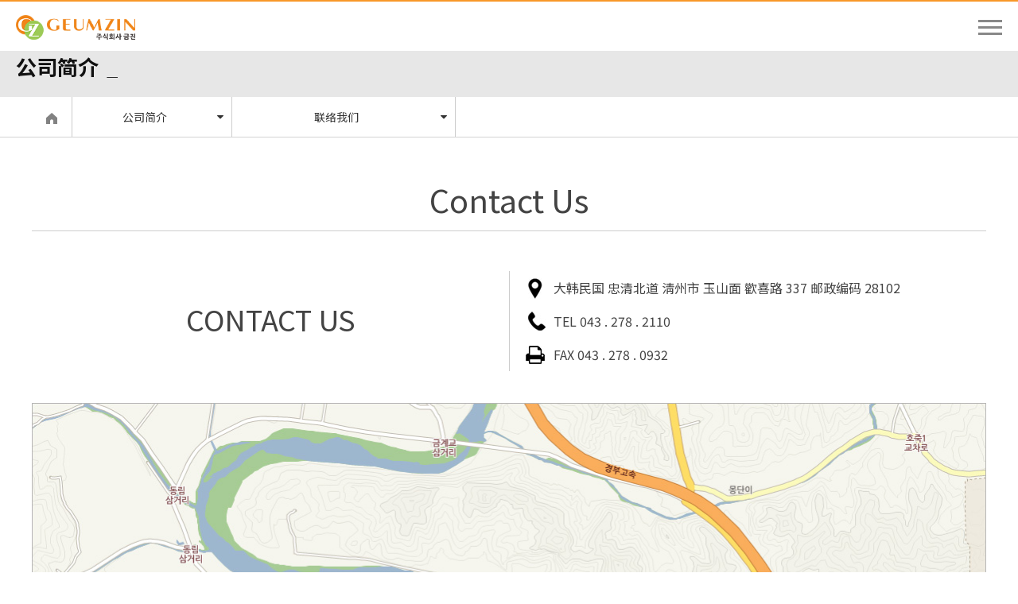

--- FILE ---
content_type: text/html; charset=UTF-8
request_url: http://chn.haudigm.com/home/menu/98
body_size: 20544
content:
<!DOCTYPE html>
<html xmlns="http://www.w3.org/1999/xhtml" xml:lang="ko" lang="ko">
<head>
    <link rel="shorcut icon" type="image/x-icon" href="/images/common/favicon.ico">
    <title>GEUMZIN - 公司简介 > 联络我们</title>
    <meta http-equiv="X-UA-Compatible" content="IE=edge, chrome=1" />
    <meta http-equiv="Content-Type" content="text/html; charset=utf-8" />
    <meta name="format-detection" content="telephone=no" />
    <meta name="title" content="" />
    <meta name="author" content="innobrain" />
    <meta name="naver-site-verification" content="45566e8f3143fcfb63b2a08b9e514a351a6ad9bd" />
    <meta name="description" content="벽지를 생산업체 주식회사 금진. 충북 청주시 흥덕구 옥산면 환희길 337. 실크벽지,레자벽지,상업용벽지,PVC시트,중간재,계면활성제,엘레지안,인테리어필름." />
    <meta name="theme-color" content="#f89828">
            <meta name="viewport" content="width=device-width, user-scalable=1" />
    
    <link type="text/css" rel="stylesheet" href="/common/css/import.css" />
    <!--<link rel="manifest" href="/manifest.json">-->

    <script type="text/javascript" src="/common/js/plugins/jquery-3.1.1.min.js"></script>
    <script type="text/javascript" src="/common/js/plugins/jquery-ui-1.12.1.min.js"></script>
    <script type="text/javascript" src="/common/js/sys.js"></script>
    <script type="text/javascript" src="/common/js/common.js"></script>
    <script type="text/javascript" src="/common/js/main.js"></script>
    <script type="text/javascript" src="/common/js/plugins/owl.carousel.js"></script>
    <script type="text/javascript" src="/common/js/plugins/jquery.cookie.js"></script>
    <script type="text/javascript" src="/common/bootstrap-4.3.1-dist/js/bootstrap.js"></script>

    <!--[if lt IE 9]>
    <script src="https://oss.maxcdn.com/libs/html5shiv/3.7.0/html5shiv.js"></script>
    <script src="https://oss.maxcdn.com/libs/respond.js/1.3.0/respond.min.js"></script>
    <![endif]-->

    <link type="text/css" rel="stylesheet" href="/application/views/pages/menu/_main.css?a=1" /></head>
<body class="w3-animate-opacity chn">

<script>
    $(function(){
        var w = $('.mnb').width();
        console.log(w);
    });
</script>

<div class="head_wrap">
    <div class="head">
        <div class="logo">            <a href="/" class="">
                <img src="/upload/2020/08/24/dd652422074cb6bd10b2da4bfa22ef76.png" border="0" alt="GEUMZIN 로고" />
            </a>
        </div>
        <nav>
            <div class="toggle">
                <a href="#">
                    <span class="toggle1"></span>
                    <span class="toggle2"></span>
                    <span class="toggle3"></span>
                </a>
            </div>
            <div class="mnb">
                <ul>
                                            <li class="active">
                            <h4><a href="/home/menu/88">公司简介</a></h4>
                                                        <ul class="snb">

                                                                    <li class="">
                                        <a href="/home/menu/93">总裁的话</a>

                                        
                                    </li>
                                                                    <li class="">
                                        <a href="/home/menu/94">大事记</a>

                                        
                                    </li>
                                                                    <li class="">
                                        <a href="/home/menu/95">管理原則</a>

                                        
                                    </li>
                                                                    <li class="">
                                        <a href="/home/menu/96">企业标志</a>

                                        
                                    </li>
                                                                    <li class="">
                                        <a href="/home/menu/97">社会参与</a>

                                        
                                    </li>
                                                                    <li class="active">
                                        <a href="/home/menu/98">联络我们</a>

                                        
                                    </li>
                                                                    <li class="">
                                        <a href="/home/menu/99">特别故事</a>

                                        
                                    </li>
                                                            </ul>
                        </li>
                                            <li class="">
                            <h4><a href="/home/menu/89">产品介绍</a></h4>
                                                        <ul class="snb">

                                                                    <li class="">
                                        <a href="/home/menu/100">丝绸壁纸</a>

                                        
                                    </li>
                                                                    <li class="">
                                        <a href="/home/menu/101">商用壁纸</a>

                                        
                                    </li>
                                                                    <li class="">
                                        <a href="/home/menu/102">人造革墙纸</a>

                                        
                                    </li>
                                                                    <li class="">
                                        <a href="/home/menu/103">地毯瓷砖</a>

                                        
                                    </li>
                                                                    <li class="">
                                        <a href="/home/menu/104">数码印花壁纸</a>

                                        
                                    </li>
                                                                    <li class="">
                                        <a href="/home/menu/105">表面活性剂</a>

                                        
                                    </li>
                                                                    <li class="">
                                        <a href="/home/menu/106">颜色匹配</a>

                                        
                                    </li>
                                                                    <li class="">
                                        <a href="/home/menu/107">隔爆壁纸</a>

                                        
                                    </li>
                                                            </ul>
                        </li>
                                            <li class="">
                            <h4><a href="/home/menu/90">客服中</a></h4>
                                                        <ul class="snb">

                                                                    <li class="">
                                        <a href="/home/menu/108">公告栏</a>

                                                                                    <div class="ssnb">
                                                <ul>
                                                                                                            <li class="">
                                                            <a href="/home/menu/116">
                                                                设计咨询与推荐                                                            </a>
                                                        </li>
                                                                                                            <li class="">
                                                            <a href="/home/menu/117">
                                                                墙纸要求计算                                                            </a>
                                                        </li>
                                                                                                            <li class="">
                                                            <a href="/home/menu/118">
                                                                Q&A                                                            </a>
                                                        </li>
                                                                                                    </ul>
                                            </div>
                                        
                                    </li>
                                                                    <li class="">
                                        <a href="/home/menu/109">注意</a>

                                        
                                    </li>
                                                            </ul>
                        </li>
                                            <li class="">
                            <h4><a href="/home/menu/91">资料信息中心</a></h4>
                                                        <ul class="snb">

                                                                    <li class="">
                                        <a href="/home/menu/110">影像纪录</a>

                                        
                                    </li>
                                                                    <li class="">
                                        <a href="/home/menu/111">证书/获奖纪录</a>

                                        
                                    </li>
                                                                    <li class="">
                                        <a href="/home/menu/112">公司团聚</a>

                                        
                                    </li>
                                                                    <li class="">
                                        <a href="/home/menu/113">杂志刊物</a>

                                        
                                    </li>
                                                                    <li class="">
                                        <a href="/home/menu/114">关于我们</a>

                                        
                                    </li>
                                                                    <li class="">
                                        <a href="/home/menu/115">新闻媒体</a>

                                        
                                    </li>
                                                            </ul>
                        </li>
                                    </ul>
                <div class="mobile">
                    <div class="rnb">
    <ul class="gnb">
        <!--<li><a class="language" href="http://eng.haudigm.com/">CHN</a></li>-->
                <li><a href="/member/login">LOGIN</a></li>
        <li><a href="/member/join">JOIN</a></li>
                <li><a href="/admin">ADMIN</a></li>
        <li>
            <div class="language">
               <div class="country">
                    <a class="country">
                        CHN &nbsp;
                    </a>
                </div>
               <div class="country">
                    <a class="link" href="http://haudigm.com">
                        KOR &nbsp; 
                    </a>
                </div>
                <div class="country">
                    <a class="link" href="http://eng.haudigm.com">
                        ENG &nbsp;
                    </a>
                </div>               
            </div>
        </li>
    </ul>
    <ul class="sns">
        <li>
            <a href="http://webmail.geumzin.com/" target="_blank"><img src="/images/common/mail.png" alt="이메일"></a>
        </li>
        <li>
            <a href="https://www.facebook.com/geumzin/" target="_blank"><img src="/images/common/facebook.png" alt="페이스북"></a>
        </li>
        <li>
            <a href="https://www.youtube.com/channel/UCct0uioQr5RsuaN8tdDPDXQ" target="_blank"><img src="/images/common/youtube.png" alt="유튜브"></a>
        </li>
        <li>
            <a href="https://blog.naver.com/geumjinlove" target="_blank"><img src="/images/common/blog.png" alt="네이버 블로그"></a>
        </li>
        <!--
        <li>
            <a href="#"><img src="/images/common/instargram.png" alt="인스타그램"></a>
        </li>
        <li>
            <a href="#"><img src="/images/common/band.png" alt="밴드"></a>
        </li>
        -->
    </ul>
<!--    <div class="search"><a href="#"><img src="/images/common/sarch.png" alt="검색"></a></div>-->
</div>
                </div>
            </div>
        </nav>

        <div class="rnb_wrap">
            <div class="rnb">
    <ul class="gnb">
        <!--<li><a class="language" href="http://eng.haudigm.com/">CHN</a></li>-->
                <li><a href="/member/login">LOGIN</a></li>
        <li><a href="/member/join">JOIN</a></li>
                <li><a href="/admin">ADMIN</a></li>
        <li>
            <div class="language">
               <div class="country">
                    <a class="country">
                        CHN &nbsp;
                    </a>
                </div>
               <div class="country">
                    <a class="link" href="http://haudigm.com">
                        KOR &nbsp; 
                    </a>
                </div>
                <div class="country">
                    <a class="link" href="http://eng.haudigm.com">
                        ENG &nbsp;
                    </a>
                </div>               
            </div>
        </li>
    </ul>
    <ul class="sns">
        <li>
            <a href="http://webmail.geumzin.com/" target="_blank"><img src="/images/common/mail.png" alt="이메일"></a>
        </li>
        <li>
            <a href="https://www.facebook.com/geumzin/" target="_blank"><img src="/images/common/facebook.png" alt="페이스북"></a>
        </li>
        <li>
            <a href="https://www.youtube.com/channel/UCct0uioQr5RsuaN8tdDPDXQ" target="_blank"><img src="/images/common/youtube.png" alt="유튜브"></a>
        </li>
        <li>
            <a href="https://blog.naver.com/geumjinlove" target="_blank"><img src="/images/common/blog.png" alt="네이버 블로그"></a>
        </li>
        <!--
        <li>
            <a href="#"><img src="/images/common/instargram.png" alt="인스타그램"></a>
        </li>
        <li>
            <a href="#"><img src="/images/common/band.png" alt="밴드"></a>
        </li>
        -->
    </ul>
<!--    <div class="search"><a href="#"><img src="/images/common/sarch.png" alt="검색"></a></div>-->
</div>
        </div>
    </div>
</div><div id="wrap">
    <div class="top_bg" id="top-bg-88" style="" >
        <div class="top_cont">
            <div class="rect">
                <h2>公司简介</h2>
            </div>
        </div>
    </div>
    <div class="sub-location">
        <div class="wrap">
            <div class="menu home"><a href="http://geumzin.inno-brain.co.kr"><img src="/images/content/icon_home.png" alt="" style="width:14px; height:14px;"></a></div>

            <div class="menu menu-1">
                <div class="selected">
                    <span class="title">公司简介</span>
                    <i class="fa fa-caret-down"></i>
                </div>
                <div class="dropdown">
                                            <div data-url="/home/menu/88" class="active" >公司简介</div>
                                            <div data-url="/home/menu/89" class="" >产品介绍</div>
                                            <div data-url="/home/menu/90" class="" >客服中</div>
                                            <div data-url="/home/menu/91" class="" >资料信息中心</div>
                                    </div>
            </div>

                            <div class="menu menu-2">
                    <div class="selected">
                        <span class="title">联络我们</span>
                        <i class="fa fa-caret-down"></i>
                    </div>
                    <div class="dropdown">
                                                        <div data-url="/home/menu/93" class="" >总裁的话</div>
                                                            <div data-url="/home/menu/94" class="" >大事记</div>
                                                            <div data-url="/home/menu/95" class="" >管理原則</div>
                                                            <div data-url="/home/menu/96" class="" >企业标志</div>
                                                            <div data-url="/home/menu/97" class="" >社会参与</div>
                                                            <div data-url="/home/menu/98" class="" >联络我们</div>
                                                            <div data-url="/home/menu/99" class="" >特别故事</div>
                                                </div>
                </div>
            
            
            <!--
            <div class="menu menu-1">
                <label>
                    <select name="sub1">
                                                    <option value="/home/menu/88" selected >公司简介</option>
                                                    <option value="/home/menu/89"  >产品介绍</option>
                                                    <option value="/home/menu/90"  >客服中</option>
                                                    <option value="/home/menu/91"  >资料信息中心</option>
                                            </select>
                </label>
            </div>
                        -->
        </div>
        <div class="clearfix"></div>
    </div>
    <div class="clearfix"></div>

    <div class="sub_cont">

        <div class="wrap">
            <div class="pages" id="page-17">
<div class="wrap">
<div class="text-center page-title">
<div>Contact Us</div>

<div class="sub-name"></div>
</div>

<div class="contact-us">
<div class="contact">CONTACT US</div>

<div class="us">
<ul>
	<li class="loc">大韩民国 忠清北道 淸州市 玉山面 歡喜路 337 邮政编码 28102</li>
	<li class="tel">TEL 043 . 278 . 2110</li>
	<li class="fax">FAX 043 . 278 . 0932</li>
</ul>
</div>

<div class="clearfix"></div>
</div>

<div class="clearfix"></div>

<div><img alt="" src="/images/content/map.jpg" /></div>
</div>
</div>
        </div>
    </div>
</div>

<div class="copyright">
	<div class="copy_inner">
		<h3><img src="/images/common/foot_logo.png"></h3>
		<div class="addr noto">
			<p>大韩民国 忠清北道 淸州市 玉山面 歡喜路 337 邮政编码 28102</p>
			<p>043-278-0921~2 / FAX 043-278-0923</p>
		</div>
		<div class="copy noto">
			<p>COPYRIGHT 2019 <strong>GEUMZIN Co., Ltd.</strong> ALL RIGHTS RESERVED.</p>
		</div>
	</div>
</div>
<script type="text/javascript" src="http://wcs.naver.net/wcslog.js"></script>
<script type="text/javascript">
    if(!wcs_add) var wcs_add = {};
    wcs_add["wa"] = "5ebb22c3be6e00";
    if(window.wcs) {
        wcs_do();
    }
</script>

<iframe name="_action_frame_" class="hide hidden" width="0" height="0" title="_blank"></iframe>
</body>
</html>



--- FILE ---
content_type: text/css
request_url: http://chn.haudigm.com/common/css/import.css
body_size: 1789
content:
/* Layout */
@import url('font.css');
@import url('default.css');
@import url('common.css');
@import url('content.css');
@import url('board.css');
@import url('plugins/owl.carousel.css');
@import url('bootstrap.css');
@import url('bootstrap-theme.css');
@import url('plugins/jquery-ui-1.8.18.css');
@import url('font-awesome/css/font-awesome.css');

/*.wrap {max-width:1100px;margin:0 auto;}*/
.clear {clear:both;}

/* popup */
.popup-layer {position:fixed;border:1px solid #eee;background:#fff;box-shadow: 2px 2px 4px #aaa;}
.popup-layer div {overflow:hidden;padding:6px;}
.popup-layer .popup-close {position:absolute;right:0;top:0;font-size:20px;cursor:pointer;}
.popup-layer .content {}
.popup-layer .content img {max-width:100%;}
.popup-layer .bar {background:#000;color:#fff;}
.popup-popup {overflow:hidden;width:100%;position: fixed;background:#fff;}
.popup-popup div {padding:6px;}
.popup-popup .content {}
.popup-popup .content img {max-width:100%;}
.popup-popup .bar {background:#000;color:#fff;}
/* @popup */

/* 말줄임 */
.ellipsis {text-overflow: ellipsis;-o-text-overflow: ellipsis;overflow:hidden;white-space: nowrap;word-wrap: normal !important;display: block;}

/*Paging_Style*/
.page_number {width:100%; text-align:center; margin-top:30px; font-size:12px;}
.page_number ul {display:block;}
.page_number li {display:inline; margin:2px;}
.page_number li img {}
.page_number .btns a {width:24px; height:24px; border:none; background:none;}
.page_number li a {display:inline-block;width:22px; height:22px;color:#666; text-align:center;border:solid 1px #dcdcdc;line-height:18px;vertical-align:middle;}
.page_number li a:hover {color:#333;}
.select a {background-color:#666 ;border:solid 1px #666 !important;color:#fff !important;}



--- FILE ---
content_type: text/css
request_url: http://chn.haudigm.com/application/views/pages/menu/_main.css?a=1
body_size: 42138
content:
.pages {text-align:left;font-size:16px;color:#434343;user-select:none;}
.pages .page-title {padding:10px 0;font-size:40px;border-bottom:1px solid #cdcdcd;margin-bottom:50px;}
.pages .sub-name {font-size:16px;}
.wrap {width:1200px;}

.f30 {font-size:28px;}
.bold {font-weight:bold;}
.orange {color:#ff6600; font-weight:700;}
.point{font-weight:700;}


br.web{display:block;}
br.mob{display:none;}
@media (max-width:600px){
    br.web{display:none;}
    br.mob{display:block;}
}

/* CEO 메시지 */
#page-13 {}
#page-13 .page-title {border:0;}
#page-13 .gray-bar {background-color:#cac8c6;height:360px;margin-top:60px;margin-bottom:100px;}
#page-13 .gray-bar .wrap {position:relative;height:100%;}
#page-13 .gray-bar .back {float:right;height:100%;width:50%;background-image:url("/images/content/bar_right.jpg");background-position:center right;background-repeat:repeat;}
#page-13 .object {position:absolute;transition:all 0.5s;}
#page-13 .object#page-13-1 {left:10%;top:32%;width:auto;z-index:100;font-size:30px;border:1px solid #9c9c9c;padding:8px 16px;}
#page-13 .object#page-13-1 span.ddot {position:absolute;font-size:0;padding:5px;background:#cac8c6;}
#page-13 .object#page-13-1 span.ddot-left {top:-25px;left:-10px;}
#page-13 .object#page-13-1 span.ddot-right {bottom:-25px;right:-10px;}
#page-13 .object#page-13-2 {left:0;bottom:-22%;}
#page-13 .object#page-13-3 {left:55%;bottom:10px;}
#page-13 #ceo-face {text-align:left;}
#page-13 .rect {}
#page-13 .rect.left {float:left;width:30%;}
#page-13 .rect.right {float:left;width:60%;}
#page-13 .rect p {line-height:28px;margin:20px 0; letter-spacing: -0.01em;}
#page-13 .rect .line {border-top:1px solid #707070;border-bottom:1px solid #707070;margin-top:20px;}
#page-13 .subject {font-size:24px;font-weight:bold;margin-top:30px;}
#page-13 #ceo-name {font-size:26px;margin-top:30px;}
#page-13 #ceo-name span.name {font-family:"NanumBarunGoyhic", serif;font-weight:bold;font-size:34px;}

/* CEO 메시지 ENG*/
#page-46 {}
#page-46 .page-title {border:0;}
#page-46 .gray-bar {background-color:#cac8c6;height:360px;margin-top:60px;margin-bottom:100px;}
#page-46 .gray-bar .wrap {position:relative;height:100%;}
#page-46 .gray-bar .back {float:right;height:100%;width:50%;background-image:url("/images/content/bar_right.jpg");background-position:center right;background-repeat:repeat;}
#page-46 .object {position:absolute;transition:all 0.5s;}
#page-46 .object#page-46-1 {left:10%;top:32%;width:auto;z-index:100;font-size:30px;border:1px solid #9c9c9c;padding:8px 16px;}
#page-46 .object#page-46-1 span.ddot {position:absolute;font-size:0;padding:5px;background:#cac8c6;}
#page-46 .object#page-46-1 span.ddot-left {top:-25px;left:-10px;}
#page-46 .object#page-46-1 span.ddot-right {bottom:-25px;right:-10px;}
#page-46 .object#page-46-2 {left:0;bottom:-22%;}
#page-46 .object#page-46-3 {left:55%;bottom:10px;}
#page-46 #ceo-face {text-align:left;}
#page-46 .rect {}
#page-46 .rect.left {float:left;width:30%;}
#page-46 .rect.right {float:left;width:60%;}
#page-46 .rect p {line-height:28px;margin:20px 0; letter-spacing: -0.01em;}
#page-46 .rect .line {border-top:1px solid #707070;border-bottom:1px solid #707070;margin-top:20px;}
#page-46 .subject {font-size:24px;font-weight:bold;margin-top:30px;}
#page-46 #ceo-name {font-size:26px;margin-top:30px;}
#page-46 #ceo-name span.name {font-family:"NanumBarunGoyhic", serif;font-weight:bold;font-size:34px;}



/* 일반현황/연혁 */
#page-14 {}
#page-14 .page-title {border:0;}
#page-14 .tab-menu {margin:30px 0;}
#page-14 .tab-menu .tab {width:50%;float:left;text-align:center;cursor:pointer;}
#page-14 .tab-menu .tab:active {background:#eee;}
#page-14 .tab-menu .tab .rect {padding:20px 0;border:1px solid #ccc; font-size: 21px;}
#page-14 .tab-menu .tab:nth-child(2) .rect {margin-left:-1px;}
#page-14 .tab-menu .tab.active {background:#2b3047;color:#fff;}
#page-14 .tab-menu .tab.active .rect {border:1px solid #2b3047;}
#page-14 .tab-menu .tab.active:active {background:#717070;}
#page-14 .img_box{width:100%; height:auto;}
#page-14 #history {}   
#page-14 #history .log-rect{margin-left:-3px;}
#page-14 #history .log-rect:before{position:absolute; content:url("/images/content/mark_years.png"); top:-23px; left:-6px; width:8px; height:8px;}
#page-14 #history .img-rect{border-right:3px solid #dcdcdc;}

#page-14 #present .year{text-align:left; padding-left:0;}
#page-14 #present .img-rect{width:60%; float:left; text-align:left;}
#page-14 #present .img-rect img{}
#page-14 #present .img-rect:before{content: ""; display: block; width: 50px; border-bottom:1px solid #f89828; margin: 20px 0px;}
#page-14 #present .log-rect{width:40%; float:left; border:none;}
#page-14 #present .log-rect ul{float:none; padding-left:30px; box-sizing:border-box; width:100%;}
#page-14 #present .log-rect ul li span.log strong{color:#f89828; font-weight:900;}
#page-14 #present {display:none;}

#page-14 .tab-content {}
#page-14 .tab-content .block {}
#page-14 .tab-content .year{}
#page-14 .tab-content .year {float:none;text-align:center;font-size:40px; color:#2b3047; font-weight:700;width:100%; margin-top:50px;margin-bottom:35px;}
#page-14 .tab-content .img-rect {float:left;width:50%;text-align:left;padding:3% 0;}
#page-14 .tab-content .img-rect p{width: 240px; padding: 10px 0 0 9px;}
#page-14 .tab-content .img-rect p span{display: block;}
#page-14 .tab-content .img-rect p .le_years{font-weight:900; color:#F89828; padding-top:10px;}
#page-14 .tab-content .log-rect {width:50%;float:right;border-left:3px solid #dcdcdc; position:relative;box-sizing:border-box;padding-bottom:30px;}
#page-14 .tab-content .log-rect .ball {width:20px;height:20px;border-radius:100px;background:#ffa647;left:-10px;position:absolute;}
#page-14 .tab-content .log-rect ul {width:90%;float:right;padding-top:30px;}
#page-14 .tab-content .log-rect ul li {margin-bottom:8px;}
#page-14 .tab-content .log-rect ul li span {display:inline-block;}
#page-14 .tab-content .log-rect ul li span.month {width:14%; font-weight:900; float:left;}
#page-14 .tab-content .log-rect ul li span.log {width:80%;}
#page-14 .tab-content .log-rect ul li:last-child {margin:0;}
#page-14 .tab-content .year-box {}
#page-14 .tab-content .more_years{width:50%;float:left;padding:0 !important;margin:0;}

/* 일반현황/연혁 ENG */
#page-47 {}
#page-47 .page-title {border:0;}
#page-47 .tab-menu {margin:30px 0;}
#page-47 .tab-menu .tab {width:50%;float:left;text-align:center;cursor:pointer;}
#page-47 .tab-menu .tab:active {background:#eee;}
#page-47 .tab-menu .tab .rect {padding:20px 0;border:1px solid #ccc; font-size: 21px;}
#page-47 .tab-menu .tab:nth-child(2) .rect {margin-left:-1px;}
#page-47 .tab-menu .tab.active {background:#2b3047;color:#fff;}
#page-47 .tab-menu .tab.active .rect {border:1px solid #2b3047;}
#page-47 .tab-menu .tab.active:active {background:#717070;}
#page-47 .img_box{width:100%; height:auto;padding:10% 0;}
#page-47 #history {}   
#page-47 #history .log-rect{margin-left:-3px;}
#page-47 #history .log-rect:before{position:absolute; content:url("/images/content/mark_years.png"); top:-23px; left:-6px; width:8px; height:8px;}
#page-47 #history .img-rect{border-right:3px solid #dcdcdc;}

#page-47 #present .year{text-align:left; padding-left:0;}
#page-47 #present .img-rect{width:60%; float:left; text-align:left;}
#page-47 #present .img-rect img{}
#page-47 #present .img-rect:before{content: ""; display: block; width: 50px; border-bottom:1px solid #f89828; margin: 20px 0px;}
#page-47 #present .log-rect{width:40%; float:left; border:none;}
#page-47 #present .log-rect ul{float:none; padding-left:30px; box-sizing:border-box; width:100%;}
#page-47 #present .log-rect ul li span.log strong{color:#f89828; font-weight:900;}
#page-47 #present {display:none;}

#page-47 .tab-content {}
#page-47 .tab-content .block {}
#page-47 .tab-content .year{}
#page-47 .tab-content .year {float:none;text-align:center;font-size:40px; color:#2b3047; font-weight:700;width:100%; margin-top:50px;margin-bottom:30px;}
#page-47 .tab-content .img-rect {float:left;width:50%;text-align:left;}
#page-47 .tab-content .img-rect p{width: 240px; padding: 10px 0 0 9px;}
#page-47 .tab-content .img-rect p span{display: block;}
#page-47 .tab-content .img-rect p .le_years{font-weight:900; color:#F89828; padding-top:10px;}
#page-47 .tab-content .log-rect {width:50%;float:right;border-left:3px solid #dcdcdc; position:relative;box-sizing:border-box;padding-bottom:30px;}
#page-47 .tab-content .log-rect .ball {width:20px;height:20px;border-radius:100px;background:#ffa647;left:-10px;position:absolute;}
#page-47 .tab-content .log-rect ul {width:90%;float:right;padding-top:30px;}
#page-47 .tab-content .log-rect ul li {margin-bottom:8px;}
#page-47 .tab-content .log-rect ul li span {display:inline-block;}
#page-47 .tab-content .log-rect ul li span.month {width:47%; font-weight:900; float:left;}
#page-47 .tab-content .log-rect ul li span.log {width:90%;}
#page-47 .tab-content .log-rect ul li:last-child {margin:0;}
#page-47 .tab-content .year-box {}
#page-47 .tab-content .more_years{width:50%;float:left;padding:0 !important;margin:0;}


/* 경영방침 */
#page-34 {}
#page-34 .page-title {border:0;}
#page-34 .wrap {text-align:center;}
#page-34 .inner {display:inline-block;}
#page-34 .inner .g_bg{padding:50px 0; background-color:#f4f4f4;}
#page-34 .inner .g_bg .mng01 img{max-width:100%;}
#page-34 .inner .spd{margin:90px 0 40px 0}
#page-34 .inner .spd .spd_mainname{font-size:45px;font-weight:300;}
#page-34 .inner .spd .spd_mainname strong{color:#f89828;}
#page-34 .inner .spd .spd_subname{font-size:20px;margin:10px 0 60px 0;}
#page-34 .inner .spd .spd_list{position:relative;}
#page-34 .inner .spd .spd_list:after{width:800px;height:1px;content:"";background-color:#cdcdcd;position:absolute;left:50%;top:90px;z-index:1;margin-left:-400px;}
#page-34 .inner .spd .spd_list ul{text-align:center;z-index:10;position:relative;}
#page-34 .inner .spd .spd_list ul li{margin-right:40px;display:inline-block;}
#page-34 .inner .spd .spd_list ul li:last-child{margin-right:0;}
#page-34 .inner .spd .spd_list ul li img{}


/* 경영방침 ENG */
#page-48 {}
#page-48 .page-title {border:0;}
#page-48 .wrap {text-align:center;}
#page-48 .inner {display:inline-block;}
#page-48 .inner .g_bg{padding:50px 0; background-color:#f4f4f4;}
#page-48 .inner .g_bg .mng01 img{max-width:100%;}
#page-48 .inner .spd{margin:90px 0 40px 0}
#page-48 .inner .spd .spd_mainname{font-size:45px;font-weight:300;}
#page-48 .inner .spd .spd_mainname strong{color:#f89828;}
#page-48 .inner .spd .spd_subname{font-size:20px;margin:10px 0 60px 0;}
#page-48 .inner .spd .spd_list{position:relative;}
#page-48 .inner .spd .spd_list:after{width:800px;height:1px;content:"";background-color:#cdcdcd;position:absolute;left:50%;top:90px;z-index:1;margin-left:-400px;}
#page-48 .inner .spd .spd_list ul{text-align:center;z-index:10;position:relative;}
#page-48 .inner .spd .spd_list ul li{margin-right:40px;display:inline-block;}
#page-48 .inner .spd .spd_list ul li:last-child{margin-right:0;}
#page-48 .inner .spd .spd_list ul li img{}


/* 경영방침 chn */
#page-95 {}
#page-95 .page-title {border:0;}
#page-95 .wrap {text-align:center;}
#page-95 .inner {display:inline-block;}
#page-95 .inner .g_bg{padding:50px 0; background-color:#f4f4f4;}
#page-95 .inner .g_bg .mng01 img{max-width:100%;}
#page-95 .inner .spd{margin:90px 0 40px 0}
#page-95 .inner .spd .spd_mainname{font-size:45px;font-weight:300;}
#page-95 .inner .spd .spd_mainname strong{color:#f89828;}
#page-95 .inner .spd .spd_subname{font-size:20px;margin:10px 0 60px 0;}
#page-95 .inner .spd .spd_list{position:relative;}
#page-95 .inner .spd .spd_list:after{width:800px;height:1px;content:"";background-color:#cdcdcd;position:absolute;left:50%;top:90px;z-index:1;margin-left:-400px;}
#page-95 .inner .spd .spd_list ul{text-align:center;z-index:10;position:relative;}
#page-95 .inner .spd .spd_list ul li{margin-right:40px;display:inline-block;}
#page-95 .inner .spd .spd_list ul li:last-child{margin-right:0;}
#page-95 .inner .spd .spd_list ul li img{}



/* CI */
#page-15 {}
#page-15 .block {margin-bottom:100px;}
#page-15 .ci-subject {font-size:24px;}
#page-15 .ci-subject i {border:2px solid #f89828;height:18px;display:inline-block;position:relative;top:2px;margin-right:8px;}
#page-15 .ci-subject span {font-size:18px;color:#848483;}
#page-15 .ci-info {margin:30px 0;}
#page-15 .ci-image {text-align:center;}
#page-15 .ci-image img {max-width:100%;}

/* Contact Us */
#page-17 {}
#page-17 .contact-us {margin-bottom:40px;}
#page-17 .contact-us .contact {width:50%;float:left;text-align:center;font-size:36px;line-height:120px;}
#page-17 .contact-us .us {width:50%;float:left;}
#page-17 .contact-us .us ul {border-left:1px solid #ccc;}
#page-17 .contact-us .us li {padding:10px 0 10px 35px;margin-left:20px;}
#page-17 .loc {background:url(/images/content/icon_location.jpg) no-repeat center left 3px;}
#page-17 .tel {background:url(/images/content/icon_tel.jpg) no-repeat center left 3px;}
#page-17 .fax {background:url(/images/content/icon_fax.jpg) no-repeat center left;}
#page-17 img {max-width:100%;}



/*제품소개-카펫타일*/
#page-38{margin:80px 0;}
#page-38 .wrap{}
#page-38 h3{font-size:35px;position:relative;letter-spacing: 1px;display: inline-block;padding-top:13px;}
#page-38 h3:before{position: absolute;left:0;top:0;content:'';width:100%;height: 3px;background:#f89829;}
#page-38 p.txt{font-weight: 300;font-size:17px;margin:20px 0 25px 0;}
#page-38 img{}
#page-38 h4{font-size:25px;position: relative;padding:2px 0 0 15px;margin:60px 0 25px 0;}
#page-38 h4:before{position: absolute;left:0;top:0;content: ''; width:6px;height: 6px;background: #f89829;}
#page-38 ul.test_ul > li{width:50%; float:left;}
#page-38 ul.test_ul > li:nth-child(1){border-right:1px solid #ccc;box-sizing:border-box}
#page-38 table{width:100%;border-bottom:1px solid #ccc;height:625px;}
#page-38 table th{border-top:2px solid #f89829;border-bottom:1px solid #ccc;text-align: center;width:100%;font-size:20px;height: 70px;line-height: 70px;}
#page-38 table tr{}
#page-38 table tr td{position: relative;}
#page-38 table tr td .txt_box{margin:30px 0;}
#page-38 table tr td .txt_box2{margin:23px 0;}
#page-38 table tr td .txt_top{margin-top:40px;}
#page-38 table tr td .txt_btm{margin-bottom:40px;}
#page-38 table tr td .txt_box img{float:left;margin:0 20px 0 30px;}
#page-38 table tr td .txt_box strong{display:block;font-size:18px;margin-bottom: 5px;}
#page-38 table tr td .txt_box strong em{font-style: normal;font-size:16px;}
#page-38 table tr td .txt_box p{font-weight: 300;font-size:15px;width:470px;word-break: keep-all;}
#page-38 table tr td .b_wid{position: absolute;left:310px;top:45px;}
#page-38 table tr td .s_wid{position: absolute;left:310px;bottom:74px;}
#page-38 table tr td .tit{font-size:18px;font-weight:700;margin: 0 0 10px 90px;}
#page-38 table tr td ul{margin-bottom: 35px;}
#page-38 table tr td ul li{font-weight: 300;margin:0 0 7px 90px;position: relative;padding-left:12px;}
#page-38 table tr td ul li:before{position: absolute;left:0;top:8px;content: '';background: #f89829;width:3px;height: 3px;border-radius: 50%;}
#page-38 table tr td.last{text-align: center;font-weight: 300;}
#page-38 table tr td.last span{display: block;font-weight: 900;margin:22px 0;}
#page-38 table tr td.last img{display: block;margin:0 auto;}
#page-38 table tr td.last p{margin:25px 0;}
#page-38 .h_sub{font-size:17px;color:#666;font-weight: 300;margin:-15px 0 25px 5px;}
#page-38 .l9300{}
#page-38 .l9300 li{}
#page-38 .l9300 li table{height: 555px;}
#page-38 .l9300 li table tr{}
#page-38 .l9300 li table tr.b_line{border-bottom: 1px solid #ccc;}
#page-38 .l9300 li table tr th{}
#page-38 .l9300 li table tr td{padding:0;}
#page-38 .l9300 li table tr td.tit{border-right: 1px solid #ccc;width:15%;text-align: center;}
#page-38 .l9300 li table tr td ul{}
#page-38 .l9300 li table tr td ul li{margin:0 0 7px 30px;}
#page-38 .l9300 li table tr td .txt_box{margin:0;}
#page-38 .l9300 li table tr td .txt_box2{margin:40px 0 0 60px;}
#page-38 .l9300 li table tr td .txt_top{margin-top:0;}
#page-38 .l9300 li table tr td .txt_box strong{position: relative;}
#page-38 .l9300 li table tr td .txt_box strong:before{position: absolute;left:-15px;top:8px;content: '';background: #f89829;width:3px;height: 3px;border-radius: 50%;}
#page-38 .l9300 li table tr td .txt_box p{}


/*디지털프린팅*/
#page-38 .dig{}
#page-38 .dig p{color:#666;font-weight: 300;line-height: 1.7;}
#page-38 .dig img{display: inline-block;vertical-align: top;}
#page-38 .dig .print{display: inline-block;margin:15px 0 100px 60px;}
#page-38 .dig .print span{font-size:18px;font-weight: 600;}
#page-38 .dig .print ul{margin:10px 0 40px 0;}
#page-38 .dig .print ul li{font-weight: 300;position: relative;padding:0 0 5px 12px;}
#page-38 .dig .print ul li:before{position: absolute;left:0;top:8px;content: '';background: #f89829;width:3px;height: 3px;border-radius: 50%;}

#page-38 .dig .ex h4{margin:30px 0 5px 0;}
#page-38 .dig .ex .pic{margin:15px 0;}

/*계면활성제*/
#page-38 .surf{}
#page-38 .surf ul{margin-left: 8px;}
#page-38 .surf ul li{position: relative;padding-left:12px;margin-bottom: 12px;}
#page-38 .surf ul li:before{position: absolute;left:0;top:8px;content: '';background: #f89829;width:3px;height: 3px;border-radius: 50%;}
#page-38 .surf ul li ul li{position: relative;padding-left:13px;margin-bottom: 8px;}
#page-38 .surf ul li ul li:before{position: absolute;left:0; top:11px;content: '';background: #f89829;width:5px;height: 1px;}
#page-38 .surf ul li ul li:first-child{margin-top:13px;}

#page-38 .surf .left_box{width:420px;float: left;}
#page-38 .surf .rig_box{width:700px;float: left;}
#page-38 .surf .rig_box img{margin:30px 10px;}
#page-38 .list{}
#page-38 .list ul{margin-top:100px;}
#page-38 .list ul li{width:50%;float:left;border-bottom:1px solid #ccc;height:400px;box-sizing:border-box;}
#page-38 .list ul li:nth-child(5),#page-38 .list ul li:nth-child(6){border-bottom: none;height:365px;}
#page-38 .list ul li:nth-child(2n){border-left:1px solid #ccc;padding-left:30px;}
#page-38 .list ul li:nth-child(1) h4,#page-38 .list ul li:nth-child(2) h4{margin-top:0;}
#page-38 .list ul li h4{margin-top:35px;}
#page-38 .list ul li img{margin:15px 0 20px 0;}
#page-38 .list ul li p{width:480px;word-break: keep-all;}
#page-38 .list ul li strong{position: relative;padding-left:10px;}
#page-38 .list ul li strong:before{position: absolute;left:0;top:8px;content: '';background: #f89829;width:3px;height: 3px;border-radius: 50%;}



/*제품소개-카펫타일*/
#page-58{margin:80px 0;}

#page-58 .wrap{}
#page-58 h3{font-size:35px;position:relative;letter-spacing: 1px;display: inline-block;padding-top:13px;}
#page-58 h3:before{position: absolute;left:0;top:0;content:'';width:100%;height: 3px;background:#f89829;}
#page-58 p.txt{font-weight: 300;font-size:17px;margin:20px 0 25px 0;}
#page-58 img{}
#page-58 h4{font-size:25px;position: relative;padding:2px 0 0 15px;margin:60px 0 25px 0;}
#page-58 h4:before{position: absolute;left:0;top:0;content: ''; width:6px;height: 6px;background: #f89829;}
#page-58 ul.test_ul > li{width:50%; float:left;}
#page-58 ul.test_ul > li:nth-child(1){border-right:1px solid #ccc;box-sizing:border-box}
#page-58 table{width:100%;border-bottom:1px solid #ccc;height:670px;}
#page-58 table th{border-top:2px solid #f89829;border-bottom:1px solid #ccc;text-align: center;width:100%;font-size:20px;height: 70px;line-height: 70px;}
#page-58 table tr{}
#page-58 table tr td{position: relative;}
#page-58 table tr td .txt_box{margin:30px 0;}
#page-58 table tr td .txt_top{margin-top:40px;}
#page-58 table tr td .txt_btm{margin-bottom:40px;}
#page-58 table tr td .txt_box img{float:left;margin:0 20px 0 30px;}
#page-58 table tr td .txt_box strong{display:block;font-size:18px;margin-bottom: 5px;}
#page-58 table tr td .txt_box strong em{font-style: normal;font-size:16px;}
#page-58 table tr td .txt_box p{font-weight: 300;font-size:15px;width:470px;word-break: keep-all;}
#page-58 table tr td .tit{font-size:18px;font-weight:700;margin: 0 0 10px 90px;}
#page-58 table tr td ul{margin-bottom: 35px;}
#page-58 table tr td ul li{font-weight: 300;margin:0 0 7px 90px;position: relative;padding-left:12px;}
#page-58 table tr td ul li:before{position: absolute;left:0;top:8px;content: '';background: #f89829;width:3px;height: 3px;border-radius: 50%;}
#page-58 table tr td.last{text-align: center;font-weight: 300;}
#page-58 table tr td.last span{display: block;font-weight: 900;margin:22px 0;}
#page-58 table tr td.last img{display: block;margin:0 auto;}
#page-58 table tr td.last p{margin:25px 0;}
#page-58 .h_sub{font-size:17px;color:#666;font-weight: 300;margin:-15px 0 25px 5px;}
#page-58 .l9300{}
#page-58 .l9300 li{}
#page-58 .l9300 li table{height: 555px;}
#page-58 .l9300 li table tr{}
#page-58 .l9300 li table tr.b_line{border-bottom: 1px solid #ccc;}
#page-58 .l9300 li table tr th{}
#page-58 .l9300 li table tr td{padding:0;}
#page-58 .l9300 li table tr td.tit{border-right: 1px solid #ccc;width:15%;text-align: center;}
#page-58 .l9300 li table tr td ul{}
#page-58 .l9300 li table tr td ul li{margin:0 0 7px 30px;}
#page-58 .l9300 li table tr td .txt_box{margin:0;}
#page-58 .l9300 li table tr td .txt_box2{margin:40px 0 0 60px;}
#page-58 .l9300 li table tr td .txt_top{margin-top:0;}
#page-58 .l9300 li table tr td .txt_box strong{position: relative;}
#page-58 .l9300 li table tr td .txt_box strong:before{position: absolute;left:-15px;top:8px;content: '';background: #f89829;width:3px;height: 3px;border-radius: 50%;}
#page-58 .l9300 li table tr td .txt_box p{}




/* 태블릿 & 모바일 공통 */
@media (max-width:1200px){
    .wrap {width:90%;}
    .sub-location .wrap {width:100%;}
	.pages .page-title {font-size:30px;margin-bottom:20px;}

    #page-13 .object#page-13-1 {background:#cac8c6;top:10%;left:7%;}
    #page-13 .object#page-13-2 {left:15%;}
    #page-13 .object#page-13-3 {right:1%;left:auto;}
    #page-13 .rect.left {clear:both;width:100%;float:none;}
    #page-13 #ceo-face {text-align:center;}
    #page-13 .rect.right {width:90%;margin:0 auto;float:none;margin-top:30px; }
	


    #page-14 .tab-menu .tab .rect {font-size:13px;}
    #page-14 .tab-content .year {width:100%;}
    #page-14 .tab-content .log-rect ul li span.year {width:100%;float:none; color:#333; font-weight:800;}
    #page-14 .tab-content .log-rect ul li span.log {float:none;}
    #page-14 .tab-content .log-rect ul li span.month {width:100%;}
	#page-14 img {width:90%;}
    #page-14 #present .year {text-align:center;}
    #page-14 #present .log-rect {width:100%;}
    #page-14 #history .log-rect:before{display:none;}
    #page-14 #present .log-rect ul {padding:0;}
	

    #page-47 .tab-menu .tab .rect {font-size:13px;}
    #page-47 .tab-content .year {width:100%;}
    #page-47 .tab-content .log-rect ul li span.year {width:100%;float:none; color:#333; font-weight:800;}
    #page-47 .tab-content .log-rect ul li span.log {float:none;}
    #page-47 .tab-content .log-rect ul li span.month {width:100%;}
    #page-47 #present .year {text-align:center;}
    #page-47 #present .log-rect {width:100%;}
    #page-47 #history .log-rect:before{display:none;}
    #page-47 #present .log-rect ul {padding:0;}
	#page-47 img {width:90%;}

    #page-46 .object#page-13-1 {background:#cac8c6;top:10%;left:7%;}
    #page-46 .object#page-46-2 {left:15%;}
    #page-46 .object#page-46-3 {right:1%;left:auto;}
    #page-46 .rect.left {clear:both;width:100%;float:none;}
    #page-46 #ceo-face {text-align:center;}
    #page-46 .rect.right {width:90%;margin:0 auto;float:none;margin-top:30px;}
	#page-46 .f30{font-size:18px;}
    
    #page-38{margin:80px 0;}
    #page-38 .wrap{}
    #page-38 img.pic{width:100%;}
    #page-38 ul.test_ul li{width:100%;}
    #page-38 ul.test_ul > li:nth-child(1){border:none;}
    #page-38 table{width:100%;height:555px;}
    #page-38 table th{height: 60px;line-height: 60px;text-align: left;padding-left:30px;}
    #page-38 table tr{}
    #page-38 table tr td{width:50%;}
    #page-38 table tr td .txt_box{margin:0 0 0 30px;}
    #page-38 table tr td .txt_top{margin-top:20px;}
    #page-38 table tr td .txt_btm{margin-bottom:20px;}
    #page-38 table tr td .txt_box img{margin:0 20px 0 10px;}
    #page-38 table tr td .txt_box strong{}
    #page-38 table tr td .txt_box strong em{}
    #page-38 table tr td .txt_box p{font-size:13px;width:450px;}
    #page-38 table tr td .b_wid{top:60px;left:350px;}
    #page-38 table tr td .s_wid{bottom:50px;left:350px;}
    #page-38 table tr td .tit{margin: 20px 0 10px 100px;}
    #page-38 table tr td ul{margin-bottom: 25px;}
    #page-38 table tr td ul li{margin:0 0 0 100px;}
    #page-38 table tr td ul li:before{}
    #page-38 table tr td.last{}
    #page-38 table tr td.last span{}
    #page-38 table tr td.last img{}
    #page-38 table tr td.last p{margin:25px 0;}
    #page-38 .l9300{}
    #page-38 .l9300 li{}
    #page-38 .l9300 li table{height: 450px;}
    #page-38 .l9300 li table tr td{padding:0;}
    #page-38 .l9300 li table tr td.tit{width:15%;}
    #page-38 .l9300 li table tr td ul{}
    #page-38 .l9300 li table tr td ul li{margin:0 0 7px 30px;}
    #page-38 .l9300 li table tr td .txt_box{margin:0;}
    #page-38 .l9300 li table tr td .txt_box2{margin:40px 0 0 60px;}
    #page-38 .l9300 li table tr td .txt_box p{margin:3px;}
    #page-38 .l9300 li table tr td .txt_box img{width:130px;margin-left:30px;height:auto;}
    
    #page-38 .dig .print{display: inline-block;margin:15px 0 30px 0;}
    
    /*계면활성제*/
    #page-38 .surf{}
    #page-38 .surf>h4{}
    #page-38 .surf ul{margin-left: 8px;}
    #page-38 .surf ul li{position: relative;padding-left:12px;margin-bottom: 12px;}
    #page-38 .surf ul li:before{position: absolute;left:0;top:8px;content: '';background: #f89829;width:3px;height: 3px;border-radius: 50%;}
    #page-38 .surf ul li ul li{position: relative;padding-left:13px;margin-bottom: 8px;}
    #page-38 .surf ul li ul li:before{position: absolute;left:0; top:11px;content: '';background: #f89829;width:5px;height: 1px;}
    #page-38 .surf ul li ul li:first-child{margin-top:13px;}
    
    #page-38 .surf .left_box{width:100%;float: none;}
    #page-38 .surf .rig_box{width:100%;float: none;}
    #page-38 .surf .rig_box img{margin:30px 0;max-width:100%;}
    
    #page-38 .list{}
    
    #page-38 .list ul{margin-top:50px;}
    #page-38 .list ul li{width:100%;float:none;height:auto;padding: 0 0 30px 0;}
    #page-38 .list ul li:nth-child(1){border-top:1px solid #ccc;}
    #page-38 .list ul li:nth-child(5){border-bottom: 1px solid #ccc;}
    #page-38 .list ul li:nth-child(5),#page-38 .list ul li:nth-child(6){height:auto;}
    #page-38 .list ul li:nth-child(2n){border-left:none;padding-left:0;}
    #page-38 .list ul li:nth-child(1) h4,#page-38 .list ul li:nth-child(2) h4{margin-top:40px;}
    #page-38 .list ul li h4{margin-top:40px;}
    #page-38 .list ul li img{margin:15px 0 20px 0;max-width:100%;}
    #page-38 .list ul li p{width:auto;}
    #page-38 .list ul li strong{position: relative;padding-left:10px;}
    #page-38 .list ul li strong:before{position: absolute;left:0;top:8px;content: '';background: #f89829;width:3px;height: 3px;border-radius: 50%;}
    
    
    #page-58{margin:80px 0;}
    #page-58 .wrap{}
    #page-58 img.pic{width:100%;}
    #page-58 ul.test_ul li{width:100%;}
    #page-58 ul.test_ul > li:nth-child(1){border:none;}
    #page-58 table{width:100%;height:555px;}
    #page-58 table th{height: 60px;line-height: 60px;text-align: left;padding-left:30px;}
    #page-58 table tr{}
    #page-58 table tr td{width:50%;}
    #page-58 table tr td .txt_box{margin:0 0 0 30px;}
    #page-58 table tr td .txt_top{margin-top:20px;}
    #page-58 table tr td .txt_btm{margin-bottom:20px;}
    #page-58 table tr td .txt_box img{margin:0 20px 0 10px;}
    #page-58 table tr td .txt_box strong{}
    #page-58 table tr td .txt_box strong em{}
    #page-58 table tr td .txt_box p{font-size:13px;width:450px;}
    #page-58 table tr td .b_wid{top:60px;left:350px;}
    #page-58 table tr td .s_wid{bottom:50px;left:350px;}
    #page-58 table tr td .tit{margin: 20px 0 10px 100px;}
    #page-58 table tr td ul{margin-bottom: 25px;}
    #page-58 table tr td ul li{margin:0 0 0 100px;}
    #page-58 table tr td ul li:before{}
    #page-58 table tr td.last{}
    #page-58 table tr td.last span{}
    #page-58 table tr td.last img{}
    #page-58 table tr td.last p{margin:25px 0;}
    #page-58 .l9300{}
    #page-58 .l9300 li{}
    #page-58 .l9300 li table{height: 450px;}
    #page-58 .l9300 li table tr td{padding:0;}
    #page-58 .l9300 li table tr td.tit{width:15%;}
    #page-58 .l9300 li table tr td ul{}
    #page-58 .l9300 li table tr td ul li{margin:0 0 7px 30px;}
    #page-58 .l9300 li table tr td .txt_box{margin:0;}
    #page-58 .l9300 li table tr td .txt_box2{margin:40px 0 0 60px;}
    #page-58 .l9300 li table tr td .txt_box p{margin:3px;}
    #page-58 .l9300 li table tr td .txt_box img{width:130px;margin-left:30px;height:auto;}    
}






/* PC */
@media (min-width:1200px){

}

/* 테블렛 */
@media (max-width:1200px) and (min-width:1050px){
	#page-34 .inner .spd .spd_list:after{display:none;}
	#page-34 .inner .spd .spd_list ul li{width:35%;margin-right:0;margin-bottom:50px;}
	#page-48 .inner .spd .spd_list:after{display:none;}
	#page-48 .inner .spd .spd_list ul li{width:35%;margin-right:0;margin-bottom:50px;}
}

/* 모바일 */
@media (max-width:1050px){
    #page-13 .gray-bar {margin-top:150px;}
    #page-13 .gray-bar {height:360px;}
    #page-13 .object#page-13-1 {top:-100px;background:none;margin:0 auto;left:auto;width:100%;padding:0;border:0;text-align:center;font-size:22px;}
    #page-13 .object#page-13-1 span.ddot {display:none;}
	#page-46 .gray-bar {margin-top:150px;}
    #page-46 .gray-bar {height:360px;}
    #page-46 .object#page-46-1 {top:-100px;background:none;margin:0 auto;left:auto;width:100%;padding:0;border:0;text-align:center;font-size:22px;}
    #page-46 .object#page-46-1 span.ddot {display:none;}
    #page-14 .tab-content .year {border-bottom:1px solid #ccc;margin-bottom:20px;padding-bottom:20px;}
    #page-14 .tab-content .img-rect {display:none;}
    #page-14 .tab-content .log-rect {width:100%;border:0;}
    #page-14 .tab-content .log-rect ul {width:100%;}
    #page-47 .tab-content .year {border-bottom:1px solid #ccc;margin-bottom:20px;padding-bottom:20px;}
    #page-47 .tab-content .img-rect {display:none;}
    #page-47 .tab-content .log-rect {width:100%;border:0;}
    #page-47 .tab-content .log-rect ul {width:100%;}
	
	/* 경영방침 */
	#page-34 .inner .g_bg{padding:0 0 20px 0;text-align:center;background:none;}
	#page-34 .inner .g_bg .mng01{background:url(/images/content/mng01_m.png) center center no-repeat;width:500px;height:317px;display:inline-block;}
	#page-34 .inner .g_bg .mng01 img{display:none;}
	#page-34 .inner .spd{margin:50px 0 0 0}
	#page-34 .inner .spd .spd_mainname{font-size:28px;font-weight:400;}
	#page-34 .inner .spd .spd_subname{font-size:16px;margin:10px 0 40px 0;}
	#page-34 .inner .spd .spd_list:after{display:none;}
	#page-34 .inner .spd .spd_list ul li{margin-right:20px;margin-bottom:30px;display:inline-block;}
	#page-34 .inner .spd .spd_list ul li:nth-child(2),
	#page-34 .inner .spd .spd_list ul li:last-child{margin-right:0;}
	#page-34 .inner .spd .spd_list ul li img{width:85%;}
	
    /* 경영방침 ENG */
	#page-48 .inner .g_bg{padding:0 0 20px 0;text-align:center;background:none;}
	#page-48 .inner .g_bg .mng01{background:url(/images/eng/mng01_m.png) center center no-repeat;width:500px;height:317px;display:inline-block;}
	#page-48 .inner .g_bg .mng01 img{display:none;}
	#page-48 .inner .spd{margin:50px 0 0 0}
	#page-48 .inner .spd .spd_mainname{font-size:28px;font-weight:400;}
	#page-48 .inner .spd .spd_subname{font-size:16px;margin:10px 0 40px 0;}
	#page-48 .inner .spd .spd_list:after{display:none;}
	#page-48 .inner .spd .spd_list ul li{margin-right:20px;margin-bottom:30px;display:inline-block;}
	#page-48 .inner .spd .spd_list ul li:nth-child(2),
	#page-48 .inner .spd .spd_list ul li:last-child{margin-right:0;}
	#page-48 .inner .spd .spd_list ul li img{width:95%;}
    
    /* 경영방침 chn */
    #page-95 .inner .g_bg{padding:0 0 20px 0;text-align:center;background:none;}
	#page-95 .inner .g_bg .mng01{background:url(/images/chn/mng01_m_chn.png) center center no-repeat;width:500px;height:317px;display:inline-block;}
	#page-95 .inner .g_bg .mng01 img{display:none;}
	#page-95 .inner .spd{margin:50px 0 0 0}
	#page-95 .inner .spd .spd_mainname{font-size:28px;font-weight:400;}
	#page-95 .inner .spd .spd_subname{font-size:16px;margin:10px 0 40px 0;}
	#page-95 .inner .spd .spd_list:after{display:none;}
	#page-95 .inner .spd .spd_list ul li{margin-right:20px;margin-bottom:30px;display:inline-block;}
	#page-95 .inner .spd .spd_list ul li:nth-child(2),
	#page-95 .inner .spd .spd_list ul li:last-child{margin-right:0;}
	#page-95 .inner .spd .spd_list ul li img{width:95%;}
   
    #page-38 .h_sub{font-size:14px;margin:-15px 0 25px 5px;}
    #page-38 table tr td .b_wid{display: none;}
    #page-38 table tr td .s_wid{display: none;}
    #page-38 table tr td .tit{margin: 20px 0 10px 30px;}
    #page-38 table tr td ul{margin-bottom: 25px;}
    #page-38 table tr td ul li{margin:0 0 0 30px;}
    #page-38 .l9300 li table tr td .txt_box2{margin:40px 0 0 30px;}
    #page-38 .l9300 li table tr td .txt_top{margin-top:0;}
    
    #page-58 .h_sub{font-size:14px;margin:-15px 0 25px 5px;}
    #page-58 table tr td .tit{margin: 20px 0 10px 30px;}
    #page-58 table tr td ul{margin-bottom: 25px;}
    #page-58 table tr td ul li{margin:0 0 0 30px;}
    #page-58 .l9300 li table tr td .txt_box2{margin:40px 0 0 30px;}
    #page-58 .l9300 li table tr td .txt_top{margin-top:0;}
    
    #page-58 .m_no{display: none;}
}

@media (max-width:600px){
    #page-13 .gray-bar {height:300px;}
    #page-13 .object#page-13-2 {left:0;}
    #page-13 .object#page-13-3 {right:1%;text-align:right;}
    #page-13 .object#page-13-3 img {width:70%;right:0;}
    #page-47 .gray-bar {height:300px;}
    #page-47 .object#page-47-2 {left:0;}
    #page-47 .object#page-47-3 {right:1%;text-align:right;}
    #page-47 .object#page-47-3 img {width:70%;right:0;}
	#page-46 .gray-bar {height:300px;}
    #page-46 .object#page-46-2 {left:0;}
    #page-46 .object#page-46-3 {right:1%;text-align:right;display:none;}
    #page-17 .contact-us .contact {display:none;}
    #page-17 .contact-us .us {width:100%;float:none;}
    #page-17 .contact-us .us ul {border:0;}
	
	/* 경영방침 */
	#page-34 .inner .g_bg{text-align:center;padding:20px 0;}
	#page-34 .inner .g_bg .mng01{background:url(/images/content/mng01_m2.png) center center no-repeat;width:100%;height:190px;display:inline-block;margin:0;}
	#page-34 .inner .g_bg .mng01 img{display:none;}
	#page-34 .inner .spd{margin:50px 0 0 0}
	#page-34 .inner .spd .spd_mainname{font-size:23px;font-weight:400;}
	#page-34 .inner .spd .spd_subname{font-size:16px;margin:10px 0 40px 0;}
	#page-34 .inner .spd .spd_list{position:relative;}
	#page-34 .inner .spd .spd_list:after{display:none;}
	#page-34 .inner .spd .spd_list ul{text-align:center;z-index:10;position:relative;}
	#page-34 .inner .spd .spd_list ul li{margin-right:5%;margin-bottom:20px;display:inline-block;width:45%;}
	#page-34 .inner .spd .spd_list ul li:nth-child(2),
	#page-34 .inner .spd .spd_list ul li:last-child{margin-right:0;}
	#page-34 .inner .spd .spd_list ul li img{width:100%;}

	/* 경영방침 */
	#page-48 .inner .g_bg{text-align:center;padding:20px 0;}
	#page-48 .inner .g_bg .mng01{background:url(/images/eng/mng01_m2.png) center center no-repeat;width:100%;height:190px;display:inline-block;margin:0;}
	#page-48 .inner .g_bg .mng01 img{display:none;}
	#page-48 .inner .spd{margin:50px 0 0 0}
	#page-48 .inner .spd .spd_mainname{font-size:23px;font-weight:400;}
	#page-48 .inner .spd .spd_subname{font-size:16px;margin:10px 0 40px 0;}
	#page-48 .inner .spd .spd_list{position:relative;}
	#page-48 .inner .spd .spd_list:after{display:none;}
	#page-48 .inner .spd .spd_list ul{text-align:center;z-index:10;position:relative;}
	#page-48 .inner .spd .spd_list ul li{margin-right:5%;margin-bottom:20px;display:inline-block;width:45%;}
	#page-48 .inner .spd .spd_list ul li:nth-child(2),
	#page-48 .inner .spd .spd_list ul li:last-child{margin-right:0;}
	#page-48 .inner .spd .spd_list ul li img{width:100%;}
    
    #page-38 .wrap {width:95%;}
    #page-38{margin:30px 0;}
    #page-38 .wrap{}
    #page-38 h3{font-size:25px;padding-top:13px;}
    #page-38 p.txt{font-weight: 300;font-size:14px;margin:20px 0 25px 0;}
    #page-38 h4{font-size:23px;margin:40px 0 25px 0;}
    #page-38 img.pic{width:100%;}
    #page-38 ul.test_ul li{width:100%;}
    #page-38 table{width:100%;height:auto;}
    #page-38 table th{height: 60px;line-height: 60px;padding-left:0;font-size:17px;}
    #page-38 table tr{}
    #page-38 table tr td{width:50%;padding:10px 0;}
    #page-38 table tr td .txt_box{margin:0;}
    #page-38 table tr td .txt_top{margin-top:20px;}
    #page-38 table tr td .txt_btm{margin-bottom:20px;}
    #page-38 table tr td .txt_box img{margin:0 20px 0 0;height:60px;}
    #page-38 table tr td .txt_box strong{font-size:15px;}
    #page-38 table tr td .txt_box strong em{font-size:12px;}
    #page-38 table tr td .txt_box p{font-size:11px;width:100%;}
    #page-38 table tr td .b_wid{display: none;}
    #page-38 table tr td .s_wid{display: none;}
    #page-38 table tr td .tit{margin: 20px 0 10px 40px;font-size:15px;}
    #page-38 table tr td ul{margin-bottom: 25px;}
    #page-38 table tr td ul li{margin:0 0 0 40px;font-size:11px;}
    #page-38 table tr td ul li:before{}
    #page-38 table tr td.last{width:50%;}
    #page-38 table tr td.last span{}
    #page-38 table tr td.last img{}
    #page-38 table tr td.last p{margin:25px 0;font-size: 11px;}
    
    
    #page-38 .h_sub{font-size:12px;margin:-15px 0 25px 5px;}
    #page-38 .l9300 li table tr td.tit{width:12%;font-size: 14px;}
    #page-38 .l9300 li table tr td ul li{margin:0 0 7px 15px;}
    #page-38 .l9300 li table tr td .txt_box p{margin:3px;}
    #page-38 .l9300 li table tr td .txt_box img{width:95px;margin:0 5px 0 10px;height:auto;margin-left:15px;margin-right:8;}
    #page-38 .l9300 li table tr td .txt_box2{margin:40px 0 0 10px;}
    #page-38 .l9300 li table tr td .txt_top{margin-top:0;}
    
    /*디지털프린팅*/
    #page-38 .dig p{font-size:12px}
    #page-38 .dig img{max-width: 100%;}
    #page-38 .dig .print{display: inline-block;margin:15px 0 30px 0;}
    #page-38 .dig .print span{font-size:17px;font-weight: 600;}
    #page-38 .dig .print ul{margin:10px 0 40px 0;}
    #page-38 .dig .print ul li{font-size:12px;}
    #page-38 .dig .ex h4{margin:30px 0 5px 0;font-size:18px;}
    #page-38 .dig .ex .pic{margin:15px 0;}
    #page-38 .surf ul li{font-size:14px;}
    #page-38 .surf .rig_box img.surf02{width:30%;}
    #page-38 .list p{font-size:14px;}
    
    
    #page-58 .wrap {width:95%;}
    #page-58{margin:30px 0;}
    #page-58 .wrap{}
    #page-58 h3{font-size:25px;padding-top:13px;}
    #page-58 p.txt{font-weight: 300;font-size:14px;margin:20px 0 25px 0;}
    #page-58 h4{font-size:23px;margin:40px 0 25px 0;}
    #page-58 img.pic{width:100%;}
    #page-58 ul.test_ul li{width:100%;}
    #page-58 table{width:100%;height:auto;}
    #page-58 table th{height: 60px;line-height: 60px;padding-left:0;font-size:17px;}
    #page-58 table tr{}
    #page-58 table tr td{width:50%;padding:10px 0;}
    #page-58 table tr td .txt_box{margin:0;}
    #page-58 table tr td .txt_top{margin-top:20px;}
    #page-58 table tr td .txt_btm{margin-bottom:20px;}
    #page-58 table tr td .txt_box img{margin:0 20px 0 0;height:60px;}
    #page-58 table tr td .txt_box strong{font-size:15px;}
    #page-58 table tr td .txt_box strong em{font-size:12px;}
    #page-58 table tr td .txt_box p{font-size:11px;width:100%;}
    #page-58 table tr td .b_wid{display: none;}
    #page-58 table tr td .s_wid{display: none;}
    #page-58 table tr td .tit{margin: 20px 0 10px 0;font-size:15px;}
    #page-58 table tr td ul{margin-bottom: 25px;}
    #page-58 table tr td ul li{margin:0 0 0 0;font-size:11px;}
    #page-58 table tr td ul li:before{}
    #page-58 table tr td.last{width:40%;}
    #page-58 table tr td.last span{}
    #page-58 table tr td.last img{}
    #page-58 table tr td.last p{margin:25px 0;font-size: 11px;}
    
    
    #page-58 .h_sub{font-size:12px;margin:-15px 0 25px 5px;}
    #page-58 .l9300 li table tr td.tit{width:12%;font-size: 14px;}
    #page-58 .l9300 li table tr td ul li{margin:0 0 7px 15px;}
    #page-58 .l9300 li table tr td .txt_box p{margin:3px;}
    #page-58 .l9300 li table tr td .txt_box img{width:95px;margin:0 5px 0 10px;height:auto;margin-left:15px;margin-right:8;}
    #page-58 .l9300 li table tr td .txt_box2{margin:40px 0 0 10px;}
    #page-58 .l9300 li table tr td .txt_top{margin-top:0;}
}

@media (max-width:400px){
    #page-58 table th{font-size:15px;}
    #page-58 table tr td .txt_box strong{font-size:13px;}
    #page-58 table tr td .txt_box p{font-size:10px;}
    #page-38 table tr td .tit{margin: 20px 0 10px 0;}
    #page-38 table tr td ul li{margin:0;}
    #page-38 table tr td ul li:before{}
    #page-38 table tr td.last{width:30%;}
    #page-38 .l9300 li table tr td .txt_box img{width:75px;height:50px;overflow: hidden;margin-left:15px;margin-right:8;}
}



--- FILE ---
content_type: text/css
request_url: http://chn.haudigm.com/common/css/font.css
body_size: 8173
content:
@import url('https://fonts.googleapis.com/css2?family=Noto+Sans+KR:wght@100;300;400;500;700;900&family=Noto+Sans+SC:wght@100;300;400;500;700;900&display=swap');/* 나눔고딕 */
@font-face{
    font-family:'NanumGothic';
    font-style: normal;
    font-weight: normal;
    src: url('../../common/fonts/NanumGothic.eot');
    src: local('☺'), url('../../common/fonts/NanumGothic.woff') format('woff'), url('../../common/fonts/NanumGothic.ttf') format('truetype');
}

@font-face{
    font-family:'NanumGothicBold';
    font-style: normal;
    font-weight: normal;
    src: url('../../common/fonts/NanumGothicBold.eot');
    src: local('☺'), url('../../common/fonts/NanumGothicBold.woff') format('woff'), url('../../common/fonts/NanumGothicBold.ttf') format('truetype');
}

@font-face{
    font-family:'NanumGothicExtra';
    font-style: normal;
    font-weight: normal;
    src: url('../../common/fonts/NanumGothicExtraBold.eot');
    src: local('☺'), url('../../common/fonts/NanumGothicExtraBold.woff') format('woff'), url('../../common/fonts/NanumGothicExtraBold.ttf') format('truetype');
}

/* 나눔명조 */
@font-face{
    font-family:'NanumMyeongjo';
    font-style: normal;
    font-weight: normal;
    src: url('../../common/fonts/NanumMyeongjo.eot');
    src: local('☺'), url('../../common/fonts/NanumMyeongjo.woff') format('woff'), url('../../common/fonts/NanumMyeongjo.ttf') format('truetype');
}

@font-face{
    font-family:'NanumMyeongjoBold';
    font-style: normal;
    font-weight: normal;
    src: url('../../common/fonts/NanumMyeongjoBold.eot');
    src: local('☺'), url('../../common/fonts/NanumMyeongjoBold.woff') format('woff'), url('../../common/fonts/NanumMyeongjoBold.ttf') format('truetype');
}

@font-face{
    font-family:'NanumMyeongjoExtraBold';
    font-style: normal;
    font-weight: normal;
    src: url('../../common/fonts/NanumMyeongjoExtraBold.eot');
    src: local('☺'), url('../../common/fonts/NanumMyeongjoExtraBold.woff') format('woff'), url('../../common/fonts/NanumMyeongjoExtraBold.ttf') format('truetype');
}


/* 바른고딕 */
@font-face{
    font-family:'NanumBarunGothicUltraLight';
    font-style: normal;
    font-weight: normal;
    src: url('../../common/fonts/NanumBarunGothicUltraLight.eot');
    src: local('☺'), url('../../common/fonts/NanumBarunGothicUltraLight.woff') format('woff'), url('../../common/fonts/NanumBarunGothicUltraLight.ttf') format('truetype');
}

@font-face{
    font-family:'NanumBarunGothicLight';
    font-style: normal;
    font-weight: normal;
    src: url('../../common/fonts/NanumBarunGothicLight.eot');
    src: local('☺'), url('../../common/fonts/NanumBarunGothicLight.woff') format('woff'), url('../../common/fonts/NanumBarunGothicLight.ttf') format('truetype');
}

@font-face{
    font-family:'NanumBarunGothicBold';
    font-style: normal;
    font-weight: normal;
    src: url('../../common/fonts/NanumBarunGothicBold.eot');
    src: local('☺'), url('../../common/fonts/NanumBarunGothicBold.woff') format('woff'), url('../../common/fonts/NanumBarunGothicBold.ttf') format('truetype');
}

@font-face{
    font-family:'NanumBarunGothic';
    font-style: normal;
    font-weight: normal;
    src: url('../../common/fonts/NanumBarunGothic.eot');
    src: local('☺'), url('../../common/fonts/NanumBarunGothic.woff') format('woff'), url('../../common/fonts/NanumBarunGothic.ttf') format('truetype');
}

/* 나눔스퀘어 */
	@font-face {
	 font-family: 'NanumSquare';
	 font-weight: 400;
	 src: url(../../common/fonts/NanumSquareR.eot);
	 src: url(../../common/fonts/NanumSquareR.eot?#iefix) format('embedded-opentype'),
		  url(../../common/fonts/(NanumSquareR.woff) format('woff'),
		  url(../../common/fonts/NanumSquareR.ttf) format('truetype');
    }
	@font-face {
	 font-family: 'NanumSquare';
	 font-weight: 700;
	 src: url(../../common/fonts/NanumSquareB.eot);
	 src: url(../../common/fonts/NanumSquareB.eot?#iefix) format('embedded-opentype'),
		  url(../../common/fonts/NanumSquareB.woff) format('woff'),
		  url(../../common/fonts/NanumSquareB.ttf) format('truetype');
    }
	@font-face {
	 font-family: 'NanumSquare';
	 font-weight: 800;
	 src: url(../../common/fonts/NanumSquareEB.eot);
	 src: url(../../common/fonts/NanumSquareEB.eot?#iefix) format('embedded-opentype'),
		  url(../../common/fonts/NanumSquareEB.woff) format('woff'),
		  url(../../common/fonts/NanumSquareEB.ttf) format('truetype');
    }

	@font-face {
	 font-family: 'NanumSquare';
	 font-weight: 300;
	 src: url(../../common/fonts/NanumSquareL.eot);
	 src: url(../../common/fonts/NanumSquareL.eot?#iefix) format('embedded-opentype'),
		  url(../../common/fonts/NanumSquareL.woff) format('woff'),
		  url(../../common/fonts/NanumSquareL.ttf) format('truetype');
    }




/* Note Sans */
@font-face {
    font-family: 'Noto Sans Kr';
    font-style: normal;
    font-weight: 100;
    src: local('Noto Sans Thin'), local('NotoSans-Thin'),
    url(../../common/fonts/NotoSansKR-Thin-Hestia.eot),
    url(../../common/fonts/NotoSansKR-Thin-Hestia.eot?#iefix) format('embedded-opentype'),
    url(../../common/fonts/NotoSansKR-Thin-Hestia.woff) format('woff'),
    url(../../common/fonts/NotoSansKR-Thin-Hestia.otf) format('opentype');
}

@font-face {
    font-family: 'Noto Sans Kr';
    font-style: normal;
    font-weight: 300;
    src: local('Noto Sans Light'), local('NotoSans-Light'),
    url(../../common/fonts/NotoSansKR-Light-Hestia.eot),
    url(../../common/fonts/NotoSansKR-Light-Hestia.eot?#iefix) format('embedded-opentype'),
    url(../../common/fonts/NotoSansKR-Light-Hestia.woff) format('woff'),
    url(../../common/fonts/NotoSansKR-Light-Hestia.otf) format('opentype');
}

@font-face {
    font-family: 'Noto Sans Kr';
    font-style: normal;
    font-weight: 350;
    src: local('Noto Sans DemiLight'), local('NotoSans-DemiLight'),
    url(../../common/fonts/NotoSansKR-DemiLight-Hestia.eot),
    url(../../common/fonts/NotoSansKR-DemiLight-Hestia.eot?#iefix) format('embedded-opentype'),
    url(../../common/fonts/NotoSansKR-DemiLight-Hestia.woff) format('woff'),
    url(../../common/fonts/NotoSansKR-DemiLight-Hestia.otf) format('opentype');
}

@font-face {
    font-family: 'Noto Sans Kr';
    font-style: normal;
    font-weight: 400;
    src: local('Noto Sans Regular'), local('NotoSans-Regular'),
    url(../../common/fonts/NotoSansKR-Regular-Hestia.eot),
    url(../../common/fonts/NotoSansKR-Regular-Hestia.eot?#iefix) format('embedded-opentype'),
    url(../../common/fonts/NotoSansKR-Regular-Hestia.woff) format('woff'),
    url(../../common/fonts/NotoSansKR-Regular-Hestia.otf) format('opentype');
}

@font-face {
    font-family: 'Noto Sans Kr';
    font-style: normal;
    font-weight: 500;
    src: local('Noto Sans Medium'), local('NotoSans-Medium'),
    url(../../common/fonts/NotoSansKR-Medium-Hestia.eot),
    url(../../common/fonts/NotoSansKR-Medium-Hestia.eot?#iefix) format('embedded-opentype'),
    url(../../common/fonts/NotoSansKR-Medium-Hestia.woff) format('woff'),
    url(../../common/fonts/NotoSansKR-Medium-Hestia.otf) format('opentype');
}

@font-face {
    font-family: 'Noto Sans Kr';
    font-style: normal;
    font-weight: 700;
    src: local('Noto Sans Bold'), local('NotoSans-Bold'),
    url(../../common/fonts/NotoSansKR-Bold-Hestia.eot),
    url(../../common/fonts/NotoSansKR-Bold-Hestia.eot?#iefix) format('embedded-opentype'),
    url(../../common/fonts/NotoSansKR-Bold-Hestia.woff) format('woff'),
    url(../../common/fonts/NotoSansKR-Bold-Hestia.otf) format('opentype');
}

@font-face {
    font-family: 'Noto Sans Kr';
    font-style: normal;
    font-weight: 900;
    src: local('Noto Sans Black'), local('NotoSans-Black'),
    url(../../common/fonts/NotoSansKR-Black-Hestia.eot),
    url(../../common/fonts/NotoSansKR-Black-Hestia.eot?#iefix) format('embedded-opentype'),
    url(../../common/fonts/NotoSansKR-Black-Hestia.woff) format('woff'),
    url(../../common/fonts/NotoSansKR-Black-Hestia.otf) format('opentype');
}

--- FILE ---
content_type: text/css
request_url: http://chn.haudigm.com/common/css/default.css
body_size: 1708
content:
@charset "utf-8";

*{margin:0;padding:0;}
html,body {
    margin:0;
    padding:0;
    font-family: 'NanumSquare', 'Noto Sans Kr','NanumBarunGothic','NanumGothic', '돋움', 'Dotum', 'Tahoma', "Arial", 'AppleGothic', 'sans-serif';
    color: #404040;
}
.chn_font{font-family: 'Noto Sans SC', sans-serif;}
body{-ms-overflow-style: scrollbar;}
div, p, ul, li, img, a, table, td, th, tr, h1, h2, h3, h4, h5, h6, form, input, span, iframe, dl, dt, dd, caption, fieldset{margin:0;padding:0;border:none;}
table{border-collapse:collapse; vertical-align:middle;  font-size:100%;}
img{ border: 0 none; }
*html{margin:0;padding:0;}
button {padding:0; margin:0; border:0; background:none; font-size:12px; line-height:14px; font-family:'NanumSquare', /*'Noto Sans Korean',*/'NanumBarunGothic','NanumGothic', '돋움', 'Dotum', 'Tahoma', "Arial", 'AppleGothic', 'sans-serif'; cursor:pointer;}
button::-moz-focus-inner {padding:0; border:0; margin:0;}
fieldset{border:none;margin:0; padding:0;}
img, input.image {border:0 none;}
form, input{margin:0;padding:0; }
caption{display:none;}
ul,ol,li {list-style:none; margin:0; padding:0;}
select{font-size:0.95em;}
textarea{font-size:12px;margin:0;padding:0;}
input,textarea,select,h1,h2,h3,h4,h5,h6{font-size:100%;}
input, select{margin:0; padding:0; vertical-align:middle; letter-spacing:-0.02em; font-family:'NanumSquare', /*'Noto Sans Korean',*/'NanumBarunGothic','NanumGothic', '돋움', 'Dotum', 'Tahoma', "Arial", 'AppleGothic', 'sans-serif'; color:#2f3743;}
hr{visibility:hidden;overflow:hidden;position:absolute;width:0;height:0;font-size:0;line-height:0;}
label{margin:0; padding:0; vertical-align:middle;}
address{font-style:normal;}



--- FILE ---
content_type: text/css
request_url: http://chn.haudigm.com/common/css/common.css
body_size: 1937
content:
@charset "utf-8";

.fl_left{float:left;}
.fl_right {float:right;}

/*margin*/
.mat5 {margin-top:5px !important;}
.mat10 {margin-top:10px !important;}
.mat15 {margin-top:15px !important;}
.mat20 {margin-top:20px !important;}
.mat30 {margin-top:30px !important;}
.mat40 {margin-top:40px !important;}
.mat50 {margin-top:50px !important;}
.mat60 {margin-top:60px !important;}
.mat70 {margin-top:70px !important;}
.mat80 {margin-top:80px !important;}

.mar5 {margin-right:5px !important;}

/*align*/
.text_l {text-align:left !important;}
.text_c {text-align:center !important;}
.text_r {text-align:right !important;}

/* common */
body.chn {font-family: 'Noto Sans SC','Noto Sans Kr','NanumBarunGothic','NanumGothic', '돋움', 'Dotum', 'Tahoma', "Arial", 'AppleGothic', 'sans-serif';}
#wrap{width:100%; min-width:320px; max-width:100%; margin:0 auto; text-align:center;}
.contents {
    width:100%;
    border: 0px solid #000000;
    -moz-box-sizing: border-box; /* Firefox  */
    -webkit-box-sizing: border-box; /* Safari */
    box-sizing: border-box; /* CSS3 Standard */
    position:relative;
}
.contents#box {
    height: 100%;
    min-height:100%;
    background-attachment: fixed;
    background-position: center;
    background-repeat: no-repeat;
    background-size: cover;
}
.contents_in{position:absolute;top:50%;left:50%;transform:translate(-50%,-50%);-ms-transform:translate(-50%,-50%); z-index:5;}
.contents_in ul{text-align:center; color:#fff;}
.contents_in ul h2{font-size:70px; font-weight:800; text-shadow: 5px 2px 5px rgba(0,0,0,0.2); letter-spacing:-0.03em; line-height:60px;}
.contents_in ul p{font-size:21px; font-family: 'Noto Sans KR', sans-serif;}
.bg1 {background:url('/images/main/main.jpg');}
.bg2 {background:#efefef;}
.keep-all {word-break: keep-all !important;}
.break-all {word-break: break-all !important;}

.noto{font-family: 'Noto Sans KR', sans-serif;}

--- FILE ---
content_type: text/css
request_url: http://chn.haudigm.com/common/css/content.css
body_size: 32921
content:
@charset "utf-8";
.wrap {width:1200px;margin:0 auto;}
.cursor {cursor:pointer;}

.sub_cont {text-align:left;}
.head_wrap .head .logo, .head_wrap .head .rnb_wrap{position:relative; z-index:9999;}
.head_wrap .head .rnb_wrap .rnb .gnb {padding:16px 15px !important;}
div.head_wrap div.head div.mnb ul.snb{padding-top: 20px; background:none; min-width:170px; position:absolute; left:75%; top:30px; margin-left:-125px;}

div.rnb ul.sns{padding-right:82px;}
/* .head a.language {color:#F89828;} */
/* language */
div.rnb ul.gnb div.language { border:2px solid #fdfdfd; border-radius:10px; cursor:pointer; transition:all 0.5s; width:76px; height: 24px; overflow:hidden; user-select:none; z-index:1000; position:absolute; right:10px; top:6px; padding-top: 10px;}
div.rnb ul.gnb div.language.active {height:80px; background:rgba(0, 0, 0, 1); color:#fff;}
div.rnb ul.gnb div.language.active a {color: #fff !important;}

div.rnb ul.gnb div.language .country a {font-sizr:14px; color:#888; display:block; height:24px; transition:all 0.2s;  }
div.rnb ul.gnb div.language .country:after{position:absolute; top:20px; right:10px; content:''; width:5px; height:5px; border:solid #979797; margin-top:-5px; -webkit-transform:rotate(-315deg); border-width : 0 1px 1px 0;}
div.rnb ul.gnb div.language.active .country:after  {border-width : 1px 0 0 1px; }




.sub-location {border-bottom:1px solid #d2d2d2;padding:0;user-select:none;}
.sub-location .menu {float:left;margin:0;cursor:pointer;position:relative;height:50px;line-height:50px;width:200px;border-right:1px solid #ccc;}
.sub-location .menu:first-child{width:50px;}
.sub-location .menu-2{width:280px;}
.sub-location .dropdown {display:none;position:absolute;z-index:100;width:100%;top:50px;background:#fff;border:1px solid #ccc;margin-left:-1px;}
.sub-location .dropdown > div {}
.sub-location .dropdown > div:hover,
.sub-location .dropdown .active {background:#eee;}
.head nav  {position:absolute; width:100%; left:0; top:3px;}
.head_wrap .head .mnb .ssnb {display:none;}
.head_wrap .head .mnb .ssnb {display:none;padding:0;}
.head_wrap .head .mnb li ul li:hover .ssnb {display:block;}

/* 제품소개 > 상업용벽지 갤러리 skin : gallery03 */
#board-product-2 {}
#board-product-2.gallery-theme .post {height:260px;width:20%;margin:20px 0;}
#board-product-2.gallery-theme .post .preview {height:240px;max-height:unset;}
#board-product-2.gallery-theme .post .preview img {height:100%;max-height:unset;}

/* PC */
@media (max-width:1800px){
    .head nav {position:absolute; width:74%; left:2%; top:3px;}
    .head_wrap .head .mnb .snb {display:none; padding-top:20px; background:none; position:absolute; left: 76%; top:30px; margin-left:-70px;}
}

@media (max-width:1620px){
    .head nav {position:absolute; width:74%; left:3%; top:3px;}
    
}

@media (max-width:1200px){
    .wrap {width:100%;}

    .mnb > li {border-bottom:1px solid #ccc;padding:10px 0;}
    .mnb > li > .snb {border-top:1px dotted #ccc;}
    .mnb .snb > li {padding:8px 0;}

	
}


@media (min-width:1555px){
    .pc {display:block !important;}
    .mobile {display:none !important;}

    .head_wrap,.head_wrap .head .logo,.prdocut ul li,.geumzin,.top_bg,.copyright{
        transition: linear 0.3s;
        -o-transition: linear 0.3s;
        -ms-transition: linear 0.3s;
        -moz-transition: linear 0.3s;
        -webkit-transition: linear 0.3s;
    }

    .head_wrap{background:rgba(255,255,255,0.98); width:100%; min-width:1200px; max-width:100%; margin:0 auto; padding:12px 0; position:fixed; z-index:999999; color:#fff;     border-top: 3px solid #f89828; text-align:center;}
	.head_wrap.en{}
    .head_wrap .head{width:100%; min-width:1200px; max-width:2100px; margin:0 auto;  display:inline-block; position:relative;}
    .head_wrap .head .logo,
    .head_wrap .head .mnb,
    .head_wrap .head nav,
    .head_wrap .head .rnb_wrap,
    .head_wrap .head .rnb_wrap .rnb .gnb,
    .head_wrap .head .rnb_wrap .rnb .sns,
    .head_wrap .head .rnb_wrap .rnb .search,
    .head_wrap .head .rnb_wrap .rnb .gnb li,
    .head_wrap .head .rnb_wrap .rnb .sns li{display:inline-block; vertical-align:middle;}
    .head_wrap .head .rnb_wrap{float:right; padding-right:10px;}
    .head_wrap .head .rnb_wrap .rnb{}
    .head_wrap .head .rnb_wrap .rnb .gnb{padding:12px 15px;}
    .head_wrap .head .rnb_wrap .rnb .gnb li{padding:0 4px;}
    .head_wrap .head .rnb_wrap .rnb .gnb a{color:#888;font-size:12px; font-weight:500;}
    .head_wrap .head .rnb_wrap .rnb .sns li{padding:0 4px;}
    .head_wrap .head .rnb_wrap .rnb .search{padding:0 10px;}
    .head_wrap .head .logo{float:left; padding-left:20px; padding-top:5px;}

    .head_wrap .head .mnb{ margin-top:7px;}
    .head_wrap .head .mnb a{color:#2d2d2d; }
    .head_wrap .head .mnb li{display:inline-block; position:relative;}
    .head_wrap .head .mnb li:hover > h4 a{color:#f89828;}
    .head_wrap .head .mnb li ul{position:absolute; background:rgba(255,255,255,0.8);}
    .head_wrap .head .mnb li ul li{text-align:center;  font-size:15px; font-weight:400; width:100%; display:inline-block; background:#f7f7f7; padding:5px 0;}
	.head_wrap .head .mnb li ul li:first-child{padding-top:20px;}
    .head_wrap .head .mnb li ul li:last-child{padding-bottom:20px;}
    .head_wrap .head .mnb li ul li a:hover{color:#f89828;}
    .head_wrap .head .mnb h4{font-size:20px; padding:4px 40px;margin:0;color:#111;}
	.head_wrap .head.en .mnb h4{padding:4px 25px;}
	 /* */
    .head_wrap .head .mnb .snb{display:none; padding-top:20px; background:none; min-width:250px;position:absolute;left:50%;top:30px;margin-left:-125px;}
    :-ms-fullscreen, :root .head_wrap .head .mnb .snb { padding-top:26px;}
    .head_wrap .head .mnb li:hover ul{display:block;width:100%;}
    .head_wrap .head .mnb .ssnb {right:-248px;width:200px;top:-40px;position:relative;}

    .prdocut{width:100%; padding:5% 0;}
    .prdocut ul li{display:inline-block; width:230px; height:300px;  margin:12px; position:relative;}
    .prdocut ul li.prodcut1{background: url('../../images/main/product_1.png') no-repeat center; background-size:cover;}
    .prdocut ul li.prodcut2{background:url('../../images/main/product_2.png') no-repeat center; background-size:cover;}
    .prdocut ul li.prodcut3{background:url('../../images/main/product_3.png') no-repeat center; background-size:cover;}
    .prdocut ul li.prodcut4{background:url('../../images/main/product_4.png') no-repeat center; background-size:cover;}
    .prdocut ul li.prodcut5{background:url('../../images/main/product_5.png') no-repeat center; background-size:cover;}
    .prdocut ul li.prodcut6{background:url('../../images/main/product_6.png') no-repeat center; background-size:cover;}
    .prdocut ul li div{position:absolute;top:50%;left:50%;transform:translate(-50%,-50%);-ms-transform:translate(-50%,-50%); border-top:1px solid #fff; border-bottom:1px solid #fff; padding:7% 0;}
    .prdocut ul li h2{font-size:20px; color:#fff;}
    .prdocut ul li p{text-transform:uppercase; color:#fff;}
    .prdocut .title{padding-bottom:20px;}
    .prdocut .title h2,.prdocut .title span{display:inline-block;}
    .prdocut .title h2{color:#111; font-size:35px;}
    .prdocut .title span{color:#888; font-size:18px; font-family: 'Noto Sans KR', sans-serif;}

    .geumzin{width:100%; background:url('../../images/main/geumzin_brandstroy.jpg') no-repeat center; background-size:cover; padding:100px 0; position:relative;}
    .geumzin .text{font-size:35px; color:#111;}
    .geumzin .text h3{display:inline-block; font-size:35px; font-weight:700;}
    .geumzin .foot_text{font-size:16px; color:#444; padding:10px 0; font-weight:400;}
    
    .geumzin button,
    .geumzin button::after{-webkit-transition: all 0.3s; -moz-transition: all 0.3s; -o-transition: all 0.3s; transition: all 0.3s;}
    .geumzin button{background:none; border:1px solid #111; border-radius:5px; color:#111; display:block; font-size:1em; font-weight:bold; margin:1em auto; padding:0.6em 2em; position:relative; text-transform:uppercase; z-index:1;}
    .geumzin button::before,
    .geumzin button::after{background:#fff; content: ''; position:absolute; z-index:-1;}
    .geumzin button:hover{color:#111; border: 1px solid #fff;}  
    .geumzin .btn01::after{height:0; left:50%; top:50%; width:0;}
    .geumzin .btn01:hover:after{height:100%; left:0; top:0; width:100%;}

    /*
    .geumzin button{border:1px solid #111; color:#111; padding:20px 40px; font-size:16px; margin-top:20px;}
    */
    
    .portfolio_wrap{width:100%; height:752px; position:relative; overflow:hidden;}
    .portfolio{position:relative; width:90%; height:150px; margin:0 auto; padding:160px 0; z-index:3;}
    .portfolio .port_btn{position:absolute; top:100px; left:0; z-index:3; }
    .portfolio .port_btn ul{}
    .portfolio .port_btn ul li{display:inline-block; text-align:center; font-size:14px; width:90px;}
    .portfolio .port_btn ul li a{color:#999; font-weight:400;}
    .portfolio .port_btn ul li a.on:before{border-top:none; color:#111; opacity: 1; filter: alpha(opacity=100); padding:5px 0; }
    .portfolio .port_btn ul li a.on,.portfolio .port_btn ul li a:hover{color:#111; opacity:1; filter: alpha(opacity=100); /* For IE8 and earlier */ padding:5px 0; font-weight:600;}
    .portfolio .port_btn ul li a:before{display:block;  opacity: 0.3; filter: alpha(opacity=30); /* For IE8 and earlier */ padding:5px 0; margin-bottom:10px; cursor:default}
    .portfolio .port_btn ul li a:hover::before,.portfolio .port_btn ul li a:hover{opacity: 1; filter: alpha(opacity=100); /* For IE8 and earlier */  padding:5px 0; }
    .portfolio .port_btn ul li a.icon1:before{content:url(../../images/main/icon1.png); }
    .portfolio .port_btn ul li a.icon2:before{content:url(../../images/main/icon2.png); }
    .portfolio .port_btn ul li a.icon3:before{content:url(../../images/main/icon3.png); }
    .portfolio .port_btn ul li a.icon4:before{content:url(../../images/main/icon4.png); }
    .portfolio .port_btn ul li a.icon5:before{content:url(../../images/main/icon5.png); }
    .portfolio .port_btn ul li a.icon6:before{content:url(../../images/main/icon6.png); }
    .portfolio .portfoliotext{color:#111;  position:relative;}  /*padding-top:180px;*/
    .portfolio .portfoliotext .title h2{font-size:40px; font-weight:500; letter-spacing:-0.05em; text-transform:uppercase;}
    .portfolio .portfoliotext .title h2 span{font-weight:700;}
    .portfolio .portfoliotext .port_text{width:430px;}
    .portfolio .portfoliotext .port_text p{font-size:18px;}
    .portfolio_wrap .list {position:relative;top:0;width:90%;margin:0 auto;}
    .portfolio_wrap .list ul {padding:0;}
    .portfolio_wrap .list li {display:inline-block; margin:0 10px; text-transform:uppercase;}
    .portfolio_wrap .list li a{color:#111;}
    .portfolio_wrap .list li img:hover{background:#fff;}
    .portfolio_wrap .list li:before{border:3px solid #ccc;}
    .portfolio_wrap .list li p{text-align:center; font-size:16px;}
    .portfolio_wrap .photo{position:absolute; top:50%; right:0;transform:translate(0,-50%);-ms-transform:translate(0,-50%); z-index:1; width:60%;}
    .portfolio_wrap .photo img{width:100%;}

    .copyright{text-align:center; padding:20px 0; color:#666; font-size:14px; border-top:1px solid #efefef;}
    .copyright h3{padding-bottom:10px;}
    .copyright strong{color:#111;}
	.copyright .copy_inner{width:1050px; margin:0 auto; padding:20px 0; overflow:hidden;}
	.copyright .copy_inner h3{width:200px; float:left;}
	.copyright .copy_inner div.addr{width:500px; float:left; padding-left:50px; box-sizing:border-box;}
	.copyright .copy_inner div.addr p{text-align:left;}
	.copyright .copy_inner div.copy{width:350px; float:left;}
	.copyright .copy_inner div.copy p{text-align:right;}

    /* sub */
    #top-bg-1,#top-bg-42,#top-bg-88 {background-image: url(/images/content/sub_visual01.jpg);}
    #top-bg-2,#top-bg-43,#top-bg-89 {background-image: url(/images/content/sub_visual02.jpg);}
    #top-bg-3,#top-bg-44,#top-bg-90 {background-image: url(/images/content/sub_visual03.jpg);}
    #top-bg-4,#top-bg-45,#top-bg-91 {background-image: url(/images/content/sub_visual04.jpg);}
    #top-bg-41 {background-image: url(/images/content/sub_visual05.jpg);}
    .top_bg{
        width: 100%; position: relative; min-height: 230px;
        background-repeat: no-repeat; background-position: center center; background-size: cover; color:#fff;
        text-align:center; display:inline-block; margin-top: 80px;
    }
    .top_bg h2{font-size:45px; text-shadow:0 2px 2px rgba(0, 0, 0, 0.5); padding-top:60px;}
	  /* 
    .top_bg h2:before{content:'_'; color:#111; position:relative; float:right; padding-left:10px; font-weight:100;}
	  */ 
    .top_bg .top_sub_nav{float:right; padding-top:2px; }
    .top_bg .top_sub_nav select{height:44px; width:200px; padding:0 10px; margin:0 2px; font-size:14px;}
    .top_bg ul li{}
    .top_bg .top_cont{padding-left:20px; padding-right:20px; max-width:2060px; margin:0 auto; min-width:320px;}
    .sub_cont {width:100%; padding:40px 0;}

}

/* 태블렛 */
@media (max-width:1555px) and (min-width:1050px){
    .pc {display:block !important;}
    .mobile {display:none !important;}

    .head_wrap,.head_wrap .head .logo,.prdocut ul li,.geumzin,.top_bg,.copyright{
        transition: linear 0.3s;
        -o-transition: linear 0.3s;
        -ms-transition: linear 0.3s;
        -moz-transition: linear 0.3s;
        -webkit-transition: linear 0.3s;
    }

    .head_wrap{border-top:2px solid #f89828;background:#fff; width:100%; min-width:620px; max-width:100%; margin:0 auto; padding:10px 0; position:fixed; z-index:999999; color:#fff; text-align:center;}
    .head_wrap .head{width:100%; min-width:620px; max-width:2100px; margin:0 auto;  display:inline-block; position:relative;}
    .head_wrap .head .logo,
    .head_wrap .head .mnb,
    .head_wrap .head nav,
    .head_wrap .head .rnb_wrap,
    .head_wrap .head .rnb_wrap .rnb .gnb,
    .head_wrap .head .rnb_wrap .rnb .sns,
    .head_wrap .head .rnb_wrap .rnb .search,
    .head_wrap .head .rnb_wrap .rnb .gnb li,
    .head_wrap .head .rnb_wrap .rnb .sns li{display:inline-block; vertical-align:middle;}
    .head_wrap .head .rnb_wrap{float:right; padding-right:10px;}
    .head_wrap .head .rnb_wrap .rnb{}
    .head_wrap .head .rnb_wrap .rnb .gnb{padding:0 15px;}
    .head_wrap .head .rnb_wrap .rnb .gnb li{padding:0 4px;}
    .head_wrap .head .rnb_wrap .rnb .gnb a{color:#333;}
    .head_wrap .head .rnb_wrap .rnb .sns li{padding:0 4px; width:30px;}
    .head_wrap .head .rnb_wrap .rnb .sns li img{width:100%;}
    .head_wrap .head .rnb_wrap .rnb .search{padding:0 10px;}
    .head_wrap .head .logo{float:left; padding-left:20px; padding-top:7px; width:150px;}
    .head_wrap .head .logo img{width:100%;}
    .head nav {position:absolute; width:60%; left:6%; top:15px;}
   /* .head_wrap .head .mnb{ margin-top:3px;} */
   .head_wrap .head .mnb a{color:#333; }
    .head_wrap .head .mnb li{display:inline-block; position:relative;}
    .head_wrap .head .mnb li a:hover{color:#f89828;}
    .head_wrap .head .mnb li ul{position:absolute; background:rgba(255,255,255,0.8);}
    .head_wrap .head .mnb li ul li{text-align:center; width:100%; display:inline-block; background:#f7f7f7; padding:5px 0;}
    .head_wrap .head .mnb li ul li a:hover{color:#f89828;}
    .head_wrap .head .mnb li ul{}
    .head_wrap .head .mnb h4{font-size:18px; padding:0 20px; font-weight:700;margin:0;}

    .head_wrap .head .mnb .snb{display:none; margin:0 auto; padding-top:10px; }
    .head_wrap .head .mnb li:hover ul{display:block;width:150px;}


    .prdocut{width:100%; padding:3% 0;}
    .prdocut ul li{display:inline-block; width:30.3%; height:200px;  margin:12px; position:relative;}
    .prdocut ul li.prodcut1{background:url('../../images/main/product_1.png') no-repeat center; background-size:cover;}
    .prdocut ul li.prodcut2{background:url('../../images/main/product_2.png') no-repeat center; background-size:cover;}
    .prdocut ul li.prodcut3{background:url('../../images/main/product_3.png') no-repeat center; background-size:cover;}
    .prdocut ul li.prodcut4{background:url('../../images/main/product_4.png') no-repeat center; background-size:cover;}
    .prdocut ul li.prodcut5{background:url('../../images/main/product_5.png') no-repeat center; background-size:cover;}
    .prdocut ul li.prodcut6{background:url('../../images/main/product_6.png') no-repeat center; background-size:cover;}
    .prdocut ul li div{position:absolute;top:50%;left:50%;transform:translate(-50%,-50%);-ms-transform:translate(-50%,-50%); border-top:1px solid #fff; border-bottom:1px solid #fff; padding:7% 0; color:#fff;}
    .prdocut ul li h2{font-size:22px;}
    .prdocut ul li p{text-transform:uppercase;}
    .prdocut .title{padding-bottom:20px;}
    .prdocut .title h2,.prdocut .title span{display:inline-block;}
    .prdocut .title h2{color:#111; font-size:26px;}
    .prdocut .title span{color:#888; font-size:18px;}

    .geumzin{width:100%; background:url('../../images/main/geumzin_brandstroy.jpg') no-repeat center; background-size:cover; padding:60px 0;  position:relative;}
    .geumzin .text{font-size:30px; color:#111;}
    .geumzin .text h3{display:inline-block; font-size:30px;}
    .geumzin .foot_text{font-size:16px; color:#444; padding:10px 0; font-weight:300;}
    .geumzin button,
    .geumzin button::after{-webkit-transition: all 0.3s; -moz-transition: all 0.3s; -o-transition: all 0.3s; transition: all 0.3s;}
    .geumzin button{background:none; border:1px solid #111; border-radius:5px; color:#111; display:block; font-size:1em; font-weight:bold; margin:1em auto; padding:0.6em 2em; position:relative; text-transform:uppercase; z-index:1; }
    .geumzin button::before,
    .geumzin button::after{background:#fff; content: ''; position:absolute; z-index:-1;}
    .geumzin button:hover{color:#111; border: 1px solid #fff;}  
    .geumzin .btn01::after{height:0; left:50%; top:50%; width:0;}
    .geumzin .btn01:hover:after{height:100%; left:0; top:0; width:100%;}
    /*
    .geumzin button{border:1px solid #111; color:#111; padding:20px 40px; font-size:16px; margin-top:20px;}
    */
    .portfolio_wrap{width:100%; position:relative; overflow:hidden; padding-bottom: 5%;}
    .portfolio{position:relative; width:90%; margin:0 auto; padding:70px 0 0 0; z-index:3; }
    .portfolio .port_btn{position:relative; text-align:center; top:0; z-index:3; }
    .portfolio .port_btn ul{ background:rgba(255,255,255,0.4); height:100px; vertical-align:bottom; display:inline-block; padding:10px;}
    .portfolio .port_btn ul li{display:inline-block; text-align:center; font-size:14px; width:90px; margin:0 5px;}
    .portfolio .port_btn ul li a{color:#999; font-weight:400; }
    .portfolio .port_btn ul li a.on:before{border-top:none; color:#111; opacity: 1; filter: alpha(opacity=100); padding:5px 0; }
    .portfolio .port_btn ul li a.on,.portfolio .port_btn ul li a:hover{border-top:2px solid #111; color:#111; opacity:1; filter: alpha(opacity=100); /* For IE8 and earlier */ padding:5px 0; font-weight:600;}
    .portfolio .port_btn ul li a:before{display:block; opacity: 0.4; filter: alpha(opacity=40); /* For IE8 and earlier */ padding:5px 0; margin-bottom:10px; cursor:pointer;}
    .portfolio .port_btn ul li a:hover::before,.portfolio .port_btn ul li a:hover{opacity: 1; filter: alpha(opacity=100); /* For IE8 and earlier */  padding:5px 0; }
    .portfolio .port_btn ul li a.icon1:before{content:url(../../images/main/icon1.png); }
    .portfolio .port_btn ul li a.icon2:before{content:url(../../images/main/icon2.png); }
    .portfolio .port_btn ul li a.icon3:before{content:url(../../images/main/icon3.png); }
    .portfolio .port_btn ul li a.icon4:before{content:url(../../images/main/icon4.png); }
    .portfolio .port_btn ul li a.icon5:before{content:url(../../images/main/icon5.png); }
    .portfolio .port_btn ul li a.icon6:before{content:url(../../images/main/icon6.png); }

    .portfolio .portfoliotext{color:#fff; position:relative; text-align:center; text-shadow:1px 1px 3px #222}
    .portfolio .portfoliotext .title p{font-size:16px;}
    .portfolio .portfoliotext .title h2{font-size:38px; text-transform:uppercase;}
    .portfolio .portfoliotext .port_text{width:300px; margin:0 auto; font-size:18px;}
    .portfolio .portfoliotext .sub_title p{font-size:16px; }
    .portfolio_wrap .list{padding-top:5%; margin:0 auto; text-align:center;z-index:100;position:relative;}
    .portfolio_wrap .list li{display:inline-block; margin:0 10px;}
    .portfolio_wrap .list li a{color:#fff;}
    .portfolio_wrap .list li img:hover{background:#fff;}
    .portfolio_wrap .list li:before{border:3px solid #ccc;}
    .portfolio_wrap .list li p{text-align:center; font-size:16px; text-shadow:2px 1px 5px rgba(0,0,0,0.8);}
    .portfolio_wrap .photo{position:absolute; top:50%; left:50%;transform:translate(-50%,-50%);-ms-transform:translate(-50%,-50%); z-index:1; width:100%;}
    .portfolio_wrap .photo img{width:100%;}

    .copyright{text-align:center; padding:20px 0; color:#666; font-size:14px; border-top:1px solid #efefef;}
    .copyright h3{padding-bottom:10px; width:200px; margin:0 auto;}
    .copyright h3 img{width:100%;}
    .copyright strong{color:#111;}
	.copyright .copy_inner{width:1050px; margin:0 auto; padding:20px 0; overflow:hidden;}
	.copyright .copy_inner h3{width:200px; float:left;}
	.copyright .copy_inner div.addr{width:500px; float:left; padding-left:50px; box-sizing:border-box;}
	.copyright .copy_inner div.addr p{text-align:left;}
	.copyright .copy_inner div.copy{width:350px; float:left;}
	.copyright .copy_inner div.copy p{text-align:right;}

    /* sub */
    .top_bg{background:#e7e7e7; width:100%; background-size:cover; padding-top:65px; padding-bottom:20px; color:#111; text-align:left; display:inline-block;}
    .top_bg h2{font-size:26px; float:none; margin:0; display:inline;}
    .top_bg h2:after{content:'_'; color:#111; position:relative; display:inline; padding-left:10px; font-weight:100;}
    .top_bg .top_sub_nav{float:right; padding-top:2px; }
    .top_bg .top_sub_nav select{height:34px; width:200px; padding:0 10px; margin:0 2px; font-size:14px;}
    .top_bg ul li{}
    .top_bg .top_cont{padding-left:20px; padding-right:20px; max-width:2060px; margin:0 auto; min-width:320px;}
    .sub_cont{width:100%; padding:40px 0;}

}

@media (max-width:1280px){
    div.rnb ul.gnb div.language{padding-top:6px;}
    div.rnb ul.gnb div.language .country a{height:27px;}
    div.rnb ul.gnb div.language .country:after{margin-top: -9px;}
    

	div.head_wrap div.head div.mnb ul.snb {position:relative; left:0; top:0; width:100%; margin:0; padding:0;  margin-bottom:16px;}
    .head_wrap .head .mnb li ul li{border-bottom:1px solid #eee;}
    .head_wrap .head .mnb li ul li:last-child{border-bottom:none;}
	div.rnb ul.gnb div.language {position:relative; margin:0 auto; right:0; margin-top:-10px; }
	div.rnb ul.sns {padding-right:0;}

	.head_wrap .pc {display:none !important;}
    .head_wrap .mobile {display:block !important;}
	.head_wrap .head .mnb li {display:block;}
	.head_wrap .head .mnb li a {color:rgb(0,0,0,0.6);}

    .head_wrap,.head_wrap .head .logo,.prdocut ul li,.geumzin,.top_bg,.copyright{
        transition: linear 0.3s;
        -o-transition: linear 0.3s;
        -ms-transition: linear 0.3s;
        -moz-transition: linear 0.3s;
        -webkit-transition: linear 0.3s;
    }

    .head_wrap{background:#fff; border-top:2px solid #f89828; width:100%; min-width:620px; max-width:100%; margin:0 auto; padding:10px 0; position:fixed; z-index:999999; color:#fff; text-align:center;}
    .head_wrap .head{width:100%; min-width:620px; max-width:2100px; margin:0 auto;  display:inline-block; position:relative;}

    .toggle{position:fixed; top:20px; right:20px; z-index:999999; height:26px; cursor:pointer;transition:all 0.5s;}
    .toggle.active {top:16px;}

    .toggle span{
        background: #888;
        height: 3px;
        width: 30px;
        display: block;
        position: relative;
        margin: 5px 0;
        transition: all 0.5s;
        opacity: 1;
        top: 0;
        left: 0;
        text-align:center;
    }
    .toggle.active .toggle1{
        transform: rotate( 50deg );
        top:8px;
    }
    .toggle.active .toggle2 {
        opacity:0;
        left:10px;
    }
    .toggle.active .toggle3{
        transform: rotate( -50deg );
        top: -8px;
    }

    .rnb_wrap{display:none !important;}
    .head_wrap .head nav{position:fixed; width:100%; background:#f7f7f7; z-index:999999;top:55px; left:0;}
    .head_wrap .head nav .mnb{display:none;padding:6px 0;}
    .head_wrap .head nav .mnb.active{}
    .head_wrap .head nav .mnb h4 {margin:0;padding:6px 0;}
    .head_wrap .head nav .mnb h4 a {color:#2d2d2d}
    .head_wrap .head .snb {display:none;margin:20px 0;border-top:1px solid #ccc;border-bottom:1px solid #ccc;}
    .head_wrap .head .snb a {color:#2d2d2d;}

    .head_wrap .head .logo{float:left; padding-left:20px; padding-top:7px; width:150px;}
    .head_wrap .head .logo img{width:100%;}
    
    /* TOP MENU SNS */
    .rnb {text-align:center;margin-top:10px;}
    .rnb .gnb {}
    .rnb .gnb li {padding:6px 0;}
    .rnb .sns {display:inline-block;padding:15px 0;}
    .rnb .sns li {float:left;margin:0 4px;}
    .rnb .search {display:none;}
}


/* 모바일 */
@media (max-width:1050px){
    .pc {display:none !important;}
    .mobile {display:block !important;}    

    .prdocut{width:100%; padding:3% 0;}
    .prdocut ul li{display:inline-block; width:45%; height:200px;  margin:5px; position:relative;}
    .prdocut ul li.prodcut1{background:url('../../images/main/product_1.png') no-repeat center; background-size:cover;}
    .prdocut ul li.prodcut2{background:url('../../images/main/product_2.png') no-repeat center; background-size:cover;}
    .prdocut ul li.prodcut3{background:url('../../images/main/product_3.png') no-repeat center; background-size:cover;}
    .prdocut ul li.prodcut4{background:url('../../images/main/product_4.png') no-repeat center; background-size:cover;}
    .prdocut ul li.prodcut5{background:url('../../images/main/product_5.png') no-repeat center; background-size:cover;}
    .prdocut ul li.prodcut6{background:url('../../images/main/product_6.png') no-repeat center; background-size:cover;}
    .prdocut ul li div{position:absolute;top:50%;left:50%;transform:translate(-50%,-50%);-ms-transform:translate(-50%,-50%); border-top:1px solid #fff; border-bottom:1px solid #fff; padding:7% 0; color:#fff;}
    .prdocut ul li h2{font-size:22px;}
    .prdocut ul li p{text-transform:uppercase;}
    .prdocut .title{padding-bottom:20px;}
    .prdocut .title h2,.prdocut .title span{display:inline-block;}
    .prdocut .title h2{color:#111; font-size:26px;}
    .prdocut .title span{color:#888; font-size:18px;}

    .geumzin{width:100%; background:url('../../images/main/geumzin_brandstroy.jpg') no-repeat center; background-size:cover; padding:60px 0;  position:relative;}
    .geumzin .text{font-size:30px; color:#111;}
    .geumzin .text h3{display:inline-block; font-size:30px;}
    .geumzin .foot_text{font-size:16px; color:#444; padding:10px 2%; font-weight:300;}
    .geumzin button,
    .geumzin button::after{-webkit-transition: all 0.3s; -moz-transition: all 0.3s; -o-transition: all 0.3s; transition: all 0.3s;}
    .geumzin button{background:none; border:1px solid #111; border-radius:5px; color:#111; display:block; font-size:1em; font-weight:bold; margin:1em auto; padding:0.6em 2em; position:relative; text-transform:uppercase; z-index:1;}
    .geumzin button::before,
    .geumzin button::after{background:#fff; content: ''; position:absolute; z-index:-1;}
    .geumzin button:hover{color:#111; border: 1px solid #fff;}  
    .geumzin .btn01::after{height:0; left:50%; top:50%; width:0;}
    .geumzin .btn01:hover:after{height:100%; left:0; top:0; width:100%;}

    .portfolio_wrap{width:100%; position:relative; overflow:hidden;}
    .portfolio{position:relative; width:90%; margin:0 auto; padding:70px 0; z-index:3; }
    .portfolio .port_btn{position:relative; text-align:center; top:0; z-index:3; }
    .portfolio .port_btn ul{ background:rgba(255,255,255,0.4); height:auto; vertical-align:bottom; display:inline-block; padding:10px;}
    .portfolio .port_btn ul li{display:inline-block; text-align:center; font-size:14px; width:90px; margin:0 5px;}
    .portfolio .port_btn ul li a{color:#999; font-weight:400; }
    .portfolio .port_btn ul li a.on:before{border-top:none; color:#111; opacity: 1; filter: alpha(opacity=100); padding:5px 0; }
    .portfolio .port_btn ul li a.on,.portfolio .port_btn ul li a:hover{border-top:2px solid #111; color:#111; opacity:1; filter: alpha(opacity=100); /* For IE8 and earlier */ padding:5px 0; font-weight:600;}
    .portfolio .port_btn ul li a:before{display:block; opacity: 0.4; filter: alpha(opacity=40); /* For IE8 and earlier */ padding:5px 0; margin-bottom:10px; cursor:pointer;}
    .portfolio .port_btn ul li a:hover::before,.portfolio .port_btn ul li a:hover{opacity: 1; filter: alpha(opacity=100); /* For IE8 and earlier */  padding:5px 0; }
    .portfolio .port_btn ul li a.icon1:before{content:url(../../images/main/icon1.png); }
    .portfolio .port_btn ul li a.icon2:before{content:url(../../images/main/icon2.png); }
    .portfolio .port_btn ul li a.icon3:before{content:url(../../images/main/icon3.png); }
    .portfolio .port_btn ul li a.icon4:before{content:url(../../images/main/icon4.png); }
    .portfolio .port_btn ul li a.icon5:before{content:url(../../images/main/icon5.png); }
    .portfolio .port_btn ul li a.icon6:before{content:url(../../images/main/icon6.png); }

    .portfolio .portfoliotext{color:#fff; padding-top:5%; position:relative; text-align:center; text-shadow:1px 1px 3px #222}
    .portfolio .portfoliotext .title p{font-size:16px;}
    .portfolio .portfoliotext .title h2{font-size:36px;  text-transform:uppercase;}
    .portfolio .portfoliotext .port_text{width:300px; margin:0 auto;font-size:18px;}
    .portfolio_wrap .list{padding:0; margin:0 auto; text-align:center;position:relative;z-index:100;width:100%;padding-top:100px;}
    .portfolio_wrap .list li{display:inline-block; margin:0; width:50%;float:left; margin-bottom:20px;}
    .portfolio_wrap .list li a{color:#fff;}
    .portfolio_wrap .list li img:hover{background:#fff;}
    .portfolio_wrap .list li:before{border:3px solid #ccc;}
    .portfolio_wrap .list li p{text-align:center; font-size:16px; text-shadow:2px 1px 4px rgba(0,0,0,0.8);}
    
    .portfolio_wrap .photo{position:absolute; top:50%; left:50%;transform:translate(-50%,-50%);-ms-transform:translate(-50%,-50%); z-index:1; width:100%;}
    .portfolio_wrap .photo img{width:100%;}

    .copyright{text-align:center; padding:20px 0; color:#666; font-size:14px; border-top:1px solid #efefef;}
    .copyright strong{color:#111;}
	.copyright .copy_inner{width:100%;}
	.copyright .copy_inner h3{width:150px; margin:0 auto;}
    .copyright .copy_inner h3 img{width:100%;}
	.copyright .copy_inner div.addr{width:100%; margin-top:20px;}
	.copyright .copy_inner div.copy{width:100%;}
	.copyright .copy_inner div p{margin:5px 0 0;}

    /* sub */
    .top_bg{background:#e7e7e7; width:100%; background-size:cover; padding-top:65px; padding-bottom:20px; color:#111; text-align:left; display:block;}
    .top_bg h2{font-size:26px; float:none; margin:0;display:inline-block;}
    .top_bg h2:before{content:'_'; color:#111; position:relative; float:right; padding-left:10px; font-weight:100;}
    .top_bg .top_sub_nav{ padding-top:2px;width:auto;text-align:right;}
    .top_bg .top_sub_nav select{height:34px; width:200px; padding:0 10px; margin:0 2px; font-size:14px;}
    .top_bg ul li{}
    .top_bg .top_cont{padding:0; max-width:2060px; margin:0 auto; min-width:320px;}
    .top_bg .top_cont .rect {padding:0 10px;}
    .sub_cont{width:100%; padding:40px 0;}

    .sub-location .menu {height:30px;line-height:30px;width:120px;font-size:11px;}
    .sub-location .menu .fa {padding:0;line-height:30px;position:relative;left:-5px;}
	.sub-location .menu-2{width:150px;}
	.sub-location .menu-3{width:100%;border-top:1px solid #ddd;}
    .sub-location .dropdown {top:30px;}

    /* 제품소개 > 상업용벽지 갤러리 skin : gallery03 */
    #board-product-2 {}
    #board-product-2.gallery-theme .post {width:50%;}
    #board-product-2.gallery-theme .post .preview {}
    #board-product-2.gallery-theme .post .preview img {}


}

--- FILE ---
content_type: text/css
request_url: http://chn.haudigm.com/common/css/board.css
body_size: 4628
content:
.write-form input {
    /*padding:4px 8px;*/
}
/* default style */
.post-title {
    width:100%;
}
.post-title li {
    float:left;
}
.post-title li:nth-child(1) {
    width:90%;
}
.user-data > div {
    width:50%;
}
.user-data input {
    width:99%;
    float:left;
    margin-top:6px;
}
.post-title input {
    width:100%;
}
.post-title .lock_check {
    float:left;
    border:1px solid red;
    width:20px;
    height:20px;
}
.post-title .fa-lock {
    float:left;
    margin:5px 8px;
    font-size:18px;
}

.post-contents {
    margin-top:10px;
}

.file-upload {
    margin-top:10px;
    border:1px solid #ccc;
    padding:10px;
}

#file-upload-list .file {
    padding:4px 0;
}
#file-upload-list .file:hover .fa-trash {
    display:inline;
}
#file-upload-list .file .fa-trash {
    display:none;
    cursor:pointer;
}

#post-submit {
}

/**/
#post-view {}
#post-view .title h1 {
    padding:6px 0;
    overflow:hidden;
    text-overflow: ellipsis;
    word-wrap: normal;
    white-space: nowrap;
}
#post-view .content {
    border:1px solid #ccc;
    padding:10px;
    margin:0 0 6px 0;
    min-height:300px;
}
#post-view .file-upload-view div:first-child {
    margin-top:6px;
}
#post-view .file-upload-view {
    border:1px solid #ccc;
    margin:0 0 6px 0;
}
#post-view .file-upload-view .file {
    padding:0 10px 4px 10px;
}
#post-view .file-upload-view .file a:hover {
    text-decoration:underline;
}
#post-view .btn-group {}

/* list */
.fa-reply {
    -ms-transform: rotate(180deg);
    -webkit-transform: rotate(180deg);
    transform: rotate(180deg);
    position:relative;
    top:-3px;
}
/* @list */

/* gallery */
#gallery-list {}
#gallery-list .post {
    border:1px solid #ccc;
    float:left;
    width:180px;
    height:140px;
    margin:10px;
    -webkit-border-radius:6px;
    -moz-border-radius:6px;
    border-radius:6px;
    text-align:center;
    background-size: 100% 100%;
}
#gallery-list .no-img {
    background:#eee;
}
#gallery-list .no-img:before {
    font-size:12px;
    content:"이미지가 없습니다";
    top:54px;
    position:relative;
}
/* @gallery */

/* comment */
.comment-textarea {
    width:100%;
    height:80px;
    border:1px solid #ccc;
}
#comment-list {
    border:1px solid #ccc;
    padding:10px;
}
#comment-list .comment-box {
    padding:8px;
}
#comment-list .comment-box:hover {
    background:#eee;
}
#comment-list .comment-box .user-name {
    font-size:11px;
}
#comment-list .comment-box .user-name b {
    font-size:14px;
    margin-right:4px;
}
#comment-list .comment-box .cmt {
    font-size:14px;
}
#comment-list .comment-box .fa-trash {
    display:none;
}
#comment-list .comment-box:hover .fa-trash {
    display:inline;
    cursor:pointer;
}
#comment-list .comment-box:hover .fa-trash:active:before {
    content: "\f014";
}
#comment-delete-box {
    position:absolute !important;
    z-index:50;
}
/* @comment */

/* lock */
.post-lock {
    width:300px;
    padding:40px 60px;
    border:1px solid #ccc;
    text-align:center;
    margin:0 auto;
    position:relative;
    top:80px;
}
/* @lock */
.bbs-bottom {width:100%;}

@media (max-width:1200px){
    .bbs-bottom {width:96%;margin:0 auto;}

}
@media (max-width:900px){
    .bbs-bottom {}
    .bbs-bottom .pull-left {width:80%;}
    .bbs-bottom .pull-left .form-control {float:left;width:auto;margin-right:6px;}
    .bbs-bottom .pull-right {}
}
@media (max-width:540px){
    .bbs-bottom .pull-left {width:auto;float:right !important;}
    .bbs-bottom .pull-left .form-control {float:left;}
    .bbs-bottom .pull-left .btn.btn-primary {float:left;}
    .bbs-bottom .pull-right {width:100%;margin-top:10px;text-align:right;}
}
/*
.gallery-theme {overflow:hidden;}
.gallery-theme .list {display:block;margin:0 auto;}
.gallery-theme .list .post {width:20%;margin:0 0 20px 0;height:auto;}
.gallery-theme .list .post .preview {border:0;padding:0;}
.gallery-theme .list .post .subject {padding-top:10px;}
.gallery-theme .list .post:hover,
.gallery-theme .list .post:hover .preview,
.gallery-theme .list .post .subject:hover,
.gallery-theme .list .post .preview:hover {border:0 !important;}

@media (max-width:1200px){
    .gallery-theme .list .post {width:25%;}

}
@media (max-width:900px){
    .gallery-theme .list .post {width:33.3%;}
}
@media (max-width:700px){
    .gallery-theme .list .post {width:50%;}
}
@media (max-width:540px){
    .gallery-theme .list .post {width:100%;}
}
*/

--- FILE ---
content_type: application/javascript
request_url: http://chn.haudigm.com/common/js/main.js
body_size: 1947
content:
$(function(){

    //
    $('.head .toggle').click(function(){
        $(this).toggleClass('active');
        var $nav = $('.head_wrap .head nav .mnb');
        if( $(this).is('.active') ) {
            $nav.addClass('active').stop().slideDown();
        }else{
            $('.mnb .snb').stop().slideUp();
            $nav.removeClass('active').stop().slideUp(function(){
                $(this).removeAttr('style');
            });
        }
    });

    $(window).resize(function(){
        var width = $(this).width();
        if(width < 1150){

            $('.mnb > li').each(function(i){
                var l = $(this).find('.snb li').length;
                $(this).off('click');
                if(l > 0){
                    $(this).click(function(){
                        $('.snb').stop().slideUp();
                        $(this).find('.snb').stop().slideToggle();
                    });
                }else{
                    $(this).click(function(){
                        var href = $(this).find('a').attr('href');
                        goHref(href);
                        return true;
                    });
                }
            });

        }else{
            $('.mnb > li').off('click');
        }
    }).resize();

    $('.mnb h4 > a').click(function(){
        var max = $(window).width();
        if( max < 1050 ){
            var sub = $(this).parent().next();
            if(sub.length){
                $('.mnb .snb').stop().slideUp();
                sub.stop().slideToggle();
                return false;
            }else{
                return true;
            }

        }
    });

    //
    $('.sub-location .selected').click(function(){
        $(this).next().stop().slideToggle();
    });
    $('.sub-location .dropdown > div').click(function(){
        var url = $(this).data('url');
        goHref(url);
    });

});


--- FILE ---
content_type: application/javascript
request_url: http://chn.haudigm.com/common/js/common.js
body_size: 574
content:
$(function(){

    /**
     * 팝업 닫기
     */
    $('.popup-layer-close').click(function(){
        var uid = $(this).attr('uid');
        $.post('/index.php/home/popup_close/'+uid,'',function(data){});
        $(this).parent().parent().slideUp(400,function(){
            $(this).remove();
        });
    });
    $('.popup-close').click(function(){
        $(this).parent().parent().slideUp(400,function(){
            $(this).remove();
        });
    });
    
	$('.language').click(function(){
		$(this).toggleClass('active');
	});

});




--- FILE ---
content_type: application/javascript
request_url: http://chn.haudigm.com/common/js/sys.js
body_size: 6053
content:
$(function(){
    /**/
    $('[data-href]').click(function(){
        var href = $(this).attr('data-href');
        goHref(href);
    }).css({'cursor':'pointer'});

    $('.confirm-delete').click(function(){
        return confirm(lang('삭제하시겠습니까?'));
    });

    $('input.numeric').keyup(function(e){
        if(e.keyCode > 47 && e.keyCode < 58) {
            this.val = $(this).val();
        }else{
            alert(lang('숫자만 입력할 수 있습니다'));
            $(this).val(this.val);
        }
    });
});

/**
 * lang
 * @param key
 */
function lang(key){
    var result = '';
    $.ajax({
        url: '/index.php/ajax/get_language/',
        type: 'post',
        data:{key:key},
        async : false,
        success: function(data){
            result = data;
        }
    });
    return result;
}

/**
 * 페이지 이동
 * @param href : 연결 할 URL
 */
function goHref(href){
    if(href) location.href = href;
    else alert('경로를 찾을 수 없습니다.');
}

/**
 * PHP 함수 number_format 같이 천자리마다 ,를 자동으로 찍어줌
 * @param num number|string : 숫자
 * @param decimals int default 0 : 보여질 소숫점 자리숫
 * @param dec_point char default . : 소수점을 대체 표시할 문자
 * @param thousands_sep char default , : 천자리 ,를 대체 표시할 문자
 * @returns {string}
 */
function number_format(num, decimals, dec_point, thousands_sep) {
    num = parseFloat(num);
    if(isNaN(num)) return '0';

    if(typeof(decimals) == 'undefined') decimals = 0;
    if(typeof(dec_point) == 'undefined') dec_point = '.';
    if(typeof(thousands_sep) == 'undefined') thousands_sep = ',';
    decimals = Math.pow(10, decimals);

    num = num * decimals;
    num = Math.round(num);
    num = num / decimals;

    num = String(num);
    var reg = /(^[+-]?\d+)(\d{3})/;
    var tmp = num.split('.');
    var n = tmp[0];
    var d = tmp[1] ? dec_point + tmp[1] : '';

    while(reg.test(n)) n = n.replace(reg, "$1"+thousands_sep+"$2");

    return n + d;
}

/**
 * 알파벳 체크
 * @param str
 * @returns {boolean}
 */
function isAlpha(str){
    var pattern = /^[a-zA-z0-9@+]*$/;
    return (pattern.test(str)) ? true : false;
}

function requiredAlert(obj,msg){
    $(obj).after('<div class="required-msg"> * '+msg+'</div>');

    /* animate */
    $(obj).addClass('no-value');
    $('.no-value').first().focus();
    $('.required-msg').delay(800).animate({'opacity':'0'},'fast',function(){
        $(this).remove();
    });
}
function objAlert(obj,msg){
    $(obj).after('<div class="required-msg"> * '+msg+'</div>');
    if( $(obj).is('.no-value') ) $(obj).removeClass('no-value');

    /* animate */
    $('.required-msg').delay(800).animate({'opacity':'0'},'fast');
}
function cleanAlert(obj){
    $(obj).removeClass('no-value');
}

/**
 * 숫자만 입력되게
 */
function inputNumber(e){
    var keycode = [8,9,37,38,39,40,46,48,49,50,51,52,53,54,55,56,57,58,96,97,98,99,100,101,102,103,104,105];
    var ret = false;
    if(keycode.indexOf(e.keyCode) > -1){
        ret = true;
    }else{
        ret = false;
    }
    return ret;
}


/**
 * Form 검사
 * @param f
 */
function formCheck(f){
    var result = true;
    for(i=0; i< f.elements.length; i++){
        obj = f.elements[i];
        attr = $(obj).attr('class');
        if(obj.type=='submit' || obj.type=='hidden' || !attr) continue;

        // required
        if( attr.indexOf('required') > (-1) && !obj.value ){
            // 필수 입력
            requiredAlert(obj,'값이 입력되지 않았습니다.');
            result = false;
        }else{
            $(obj).removeClass('no-value');
        }

        // alpha_numeric
        if( attr.indexOf('alpha_numeric') > (-1) && obj.value ){
            result = isAlpha(obj.value);
            if( !result ){
                requiredAlert(obj,'영어와 숫자만 입력해주세요.');
            }
        }

        // password
        if(obj.name=='password'){
            if(obj.value.length<4){
                requiredAlert(obj,'비밀번호가 너무 짧습니다.');
                result = false;
            }
        }
    }
    return result;
}

/**
 *
 * @param str
 * @returns {*}
 */
function nl2br(str){
    return str.replace(/\n/g, "<br />");
}


/**
 *
 * @param editer
 * @param upload
 */
function createEditer(editer,upload){
    var option = {};
    if(upload==true){
        option = {
            fillEmptyBlocks: false,
            filebrowserImageUploadUrl: '/index.php/admin/home/file_upload',
            enterMode:'2',
            toolbar : [
                ['Font','FontSize','Bold','TextColor','BGColor'],
                ['JustifyLeft','JustifyCenter','JustifyRight','JustifyBlock'],
                ['Link','Image'],
                ['Undo','Redo','Styles'],
                ['Source']
            ]
        };
    }else{
        option = {
            fillEmptyBlocks: false,
            filebrowserImageUploadUrl: '/index.php/quick',
            enterMode:'2'
        };
    }
    CKEDITOR.replace(editer,option);
}

/**
 * @param obj
 * @param target
 */
function ajaxLoader(obj, target){
    if(obj){
        var h = ($(obj).height())*0.95;

        target = target?target:obj;
        $(target).html('<img src="/images/ajax_loader4.gif" class="loader" />').css({'line-height': h+'px','text-align':'center'});
    }
}

/**
 * @param obj
 * @param target
 */
function ajaxLoaderClear(obj, target){
    target = target?target:obj;
    $(target).css({'line-height':'','text-align':''});
}

/**
 * 폼 리셋
 * @param f=name
 */
function clearForm(f){
    document[f].reset();
}

/**
 *
 * @returns {boolean}
 */
function is_mobile(){
    return isMobile = /Android|webOS|iPhone|iPad|iPod|BlackBerry/i.test(navigator.userAgent) ? true : false;
}